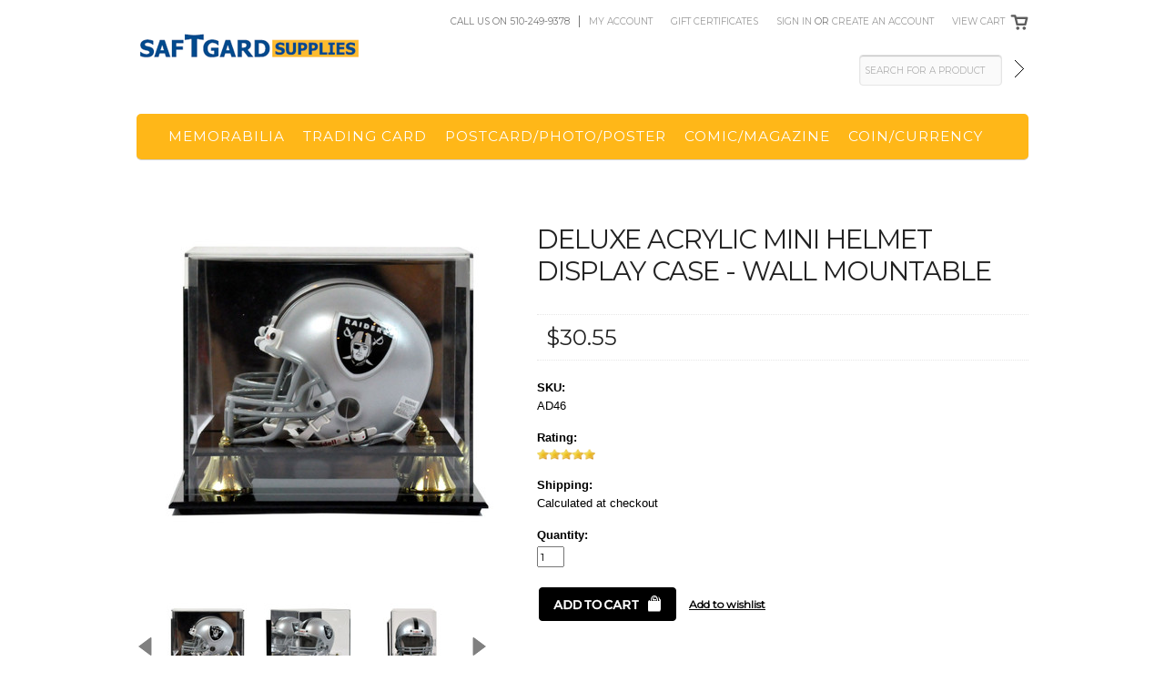

--- FILE ---
content_type: text/html; charset=UTF-8
request_url: https://stgsupplies.com/deluxe-acrylic-mini-helmet-display-case-wall-mountable/
body_size: 9242
content:
<!DOCTYPE html PUBLIC "-//W3C//DTD XHTML 1.0 Transitional//EN" "http://www.w3.org/TR/xhtml1/DTD/xhtml1-transitional.dtd">
<html xml:lang="en" lang="en" xmlns="http://www.w3.org/1999/xhtml" xmlns:og="http://opengraphprotocol.org/schema/">
<head>

	

	<title>Deluxe Acrylic Mini Helmet Display Case - Wall Mountable - Polynex, Inc</title>

	<meta http-equiv="Content-Type" content="text/html; charset=UTF-8" />
	<meta name="description" content="" />
	<meta name="keywords" content="" />
	<meta property="og:type" content="product" />
<meta property="og:title" content="Deluxe Acrylic Mini Helmet Display Case - Wall Mountable" />
<meta property="og:description" content="Supplies to protect your memorabilia, trading cards, comic books, coins and currencies" />
<meta property="og:image" content="https://cdn10.bigcommerce.com/s-zwd6vkg/products/93/images/450/AD46_1v2__62038.1406586933.425.564.jpg?c=2" />
<meta property="og:site_name" content="Polynex, Inc" />
<meta property="og:url" content="https://stgsupplies.com/deluxe-acrylic-mini-helmet-display-case-wall-mountable/" />
<meta property="pinterest:richpins" content="enabled" />
	<link rel='canonical' href='https://stgsupplies.com/deluxe-acrylic-mini-helmet-display-case-wall-mountable/' />
	
	<meta http-equiv="Content-Script-Type" content="text/javascript" />
	<meta http-equiv="Content-Style-Type" content="text/css" />

	<link href="//fonts.googleapis.com/css?family=Monda" rel="stylesheet" type="text/css">
<link href="//fonts.googleapis.com/css?family=Montserrat" rel="stylesheet" type="text/css">
<link href="//fonts.googleapis.com/css?family=Rock+Salt" rel="stylesheet" type="text/css">


	<link rel="shortcut icon" href="https://cdn10.bigcommerce.com/s-zwd6vkg/product_images/default_favicon.ico" />

	<!-- begin: js page tag -->
	<script language="javascript" type="text/javascript">//<![CDATA[
		(function(){
			// this happens before external dependencies (and dom ready) to reduce page flicker
			var node, i;
			for (i = window.document.childNodes.length; i--;) {
				node = window.document.childNodes[i];
				if (node.nodeName == 'HTML') {
					node.className += ' javascript';
				}
			}
		})();
	//]]></script>
	<!-- end: js page tag -->

	<link href="https://cdn9.bigcommerce.com/r-50b4fa8997ce43839fb9457331bc39687cd8345a/themes/__master/Styles/styles.css" type="text/css" rel="stylesheet" /><link href="https://cdn9.bigcommerce.com/r-460d4ade2738019c1c81a82c73aed83630c021e1/themes/HomeiQ/Styles/styles.css" media="all" type="text/css" rel="stylesheet" />
<link href="https://cdn9.bigcommerce.com/r-460d4ade2738019c1c81a82c73aed83630c021e1/themes/HomeiQ/Styles/iselector.css" media="all" type="text/css" rel="stylesheet" />
<link href="https://cdn9.bigcommerce.com/r-50b4fa8997ce43839fb9457331bc39687cd8345a/themes/__master/Styles/flexslider.css" media="all" type="text/css" rel="stylesheet" />
<link href="https://cdn9.bigcommerce.com/r-460d4ade2738019c1c81a82c73aed83630c021e1/themes/HomeiQ/Styles/slide-show.css" media="all" type="text/css" rel="stylesheet" />
<link href="https://cdn9.bigcommerce.com/r-460d4ade2738019c1c81a82c73aed83630c021e1/themes/HomeiQ/Styles/styles-slide-show.css" media="all" type="text/css" rel="stylesheet" />
<link href="https://cdn9.bigcommerce.com/r-50b4fa8997ce43839fb9457331bc39687cd8345a/themes/__master/Styles/social.css" media="all" type="text/css" rel="stylesheet" />
<link href="https://cdn9.bigcommerce.com/r-460d4ade2738019c1c81a82c73aed83630c021e1/themes/HomeiQ/Styles/white.css" media="all" type="text/css" rel="stylesheet" />
<link href="https://cdn9.bigcommerce.com/s-zwd6vkg/templates/__custom/Styles/theme.css?t=1410478540" media="all" type="text/css" rel="stylesheet" />
<link href="https://cdn9.bigcommerce.com/r-098fe5f4938830d40a5d5433badac2d4c1c010f5/javascript/jquery/plugins/imodal/imodal.css" type="text/css" rel="stylesheet" /><link href="https://cdn9.bigcommerce.com/r-098fe5f4938830d40a5d5433badac2d4c1c010f5/javascript/jquery/plugins/jqzoom/css/jquery.jqzoom.css" type="text/css" rel="stylesheet" /><link href="https://cdn9.bigcommerce.com/r-098fe5f4938830d40a5d5433badac2d4c1c010f5/javascript/superfish/css/store.css" type="text/css" rel="stylesheet" /><link type="text/css" rel="stylesheet" href="https://cdn9.bigcommerce.com/r-098fe5f4938830d40a5d5433badac2d4c1c010f5/javascript/jquery/plugins/imodal/imodal.css" />

	<!-- Tell the browsers about our RSS feeds -->
	<link rel="alternate" type="application/rss+xml" title="Latest News (RSS 2.0)" href="https://stgsupplies.com/rss.php?action=newblogs&amp;type=rss" />
<link rel="alternate" type="application/atom+xml" title="Latest News (Atom 0.3)" href="https://stgsupplies.com/rss.php?action=newblogs&amp;type=atom" />
<link rel="alternate" type="application/rss+xml" title="New Products (RSS 2.0)" href="https://stgsupplies.com/rss.php?type=rss" />
<link rel="alternate" type="application/atom+xml" title="New Products (Atom 0.3)" href="https://stgsupplies.com/rss.php?type=atom" />
<link rel="alternate" type="application/rss+xml" title="Popular Products (RSS 2.0)" href="https://stgsupplies.com/rss.php?action=popularproducts&amp;type=rss" />
<link rel="alternate" type="application/atom+xml" title="Popular Products (Atom 0.3)" href="https://stgsupplies.com/rss.php?action=popularproducts&amp;type=atom" />


	<!-- Include visitor tracking code (if any) -->
	

	

	

	<script type="text/javascript" src="//ajax.googleapis.com/ajax/libs/jquery/1.7.2/jquery.min.js"></script>
	<script type="text/javascript" src="https://cdn10.bigcommerce.com/r-098fe5f4938830d40a5d5433badac2d4c1c010f5/javascript/menudrop.js?"></script>
	<script type="text/javascript" src="https://cdn10.bigcommerce.com/r-460d4ade2738019c1c81a82c73aed83630c021e1/themes/HomeiQ/js/common.js?"></script>
	<script type="text/javascript" src="https://cdn10.bigcommerce.com/r-098fe5f4938830d40a5d5433badac2d4c1c010f5/javascript/iselector.js?"></script>
	<script type="text/javascript" src="https://cdn10.bigcommerce.com/r-098fe5f4938830d40a5d5433badac2d4c1c010f5/javascript/jquery/plugins/jquery.flexslider.js"></script>
    <script src="https://cdn10.bigcommerce.com/r-098fe5f4938830d40a5d5433badac2d4c1c010f5/javascript/viewport.js??"></script>

	<!-- Template bespoke js -->
	<script type="text/javascript" src="https://cdn10.bigcommerce.com/r-460d4ade2738019c1c81a82c73aed83630c021e1/themes/HomeiQ/js/jquery.autobox.js"></script>

	<script type="text/javascript" src="https://cdn10.bigcommerce.com/r-460d4ade2738019c1c81a82c73aed83630c021e1/themes/HomeiQ/js/init.js"></script>

	<script type="text/javascript" src="https://cdn10.bigcommerce.com/r-460d4ade2738019c1c81a82c73aed83630c021e1/themes/HomeiQ/js/imagesLoaded.js"></script>

	<script type="text/javascript">
	//<![CDATA[
	config.ShopPath = 'https://stgsupplies.com';
	config.AppPath = ''; // BIG-8939: Deprecated, do not use.
	config.FastCart = 1;
	var ThumbImageWidth = 220;
	var ThumbImageHeight = 290;
	//]]>
	</script>
	
<script type="text/javascript" src="https://cdn9.bigcommerce.com/r-098fe5f4938830d40a5d5433badac2d4c1c010f5/javascript/jquery/plugins/imodal/imodal.js"></script><script type="text/javascript">
(function () {
    var xmlHttp = new XMLHttpRequest();

    xmlHttp.open('POST', 'https://bes.gcp.data.bigcommerce.com/nobot');
    xmlHttp.setRequestHeader('Content-Type', 'application/json');
    xmlHttp.send('{"store_id":"709811","timezone_offset":"0","timestamp":"2026-01-19T18:30:50.83801600Z","visit_id":"f7815556-eca5-4163-be08-87c3adb61b3b","channel_id":1}');
})();
</script>
<script type="text/javascript" src="https://cdn9.bigcommerce.com/r-098fe5f4938830d40a5d5433badac2d4c1c010f5/javascript/jquery/plugins/jquery.form.js"></script>
<script type="text/javascript" src="https://cdn9.bigcommerce.com/r-098fe5f4938830d40a5d5433badac2d4c1c010f5/javascript/jquery/plugins/imodal/imodal.js"></script>
<script type="text/javascript" src="https://checkout-sdk.bigcommerce.com/v1/loader.js" defer></script>
<script type="text/javascript">
var BCData = {};
</script>

	<script type="text/javascript" src="https://cdn9.bigcommerce.com/r-098fe5f4938830d40a5d5433badac2d4c1c010f5/javascript/quicksearch.js"></script>
	

</head>

<body>
	<script type="text/javascript" src="https://cdn10.bigcommerce.com/r-098fe5f4938830d40a5d5433badac2d4c1c010f5/javascript/jquery/plugins/validate/jquery.validate.js?"></script>
	<script type="text/javascript" src="https://cdn10.bigcommerce.com/r-098fe5f4938830d40a5d5433badac2d4c1c010f5/javascript/product.functions.js?"></script>
	<script type="text/javascript" src="https://cdn10.bigcommerce.com/r-098fe5f4938830d40a5d5433badac2d4c1c010f5/javascript/product.js?"></script>
	<div id="Container">
	        <div class="title-bar bar"></div>
        <div id="AjaxLoading"><img src="https://cdn10.bigcommerce.com/r-460d4ade2738019c1c81a82c73aed83630c021e1/themes/HomeiQ/images/ajax-loader.gif" alt="" />&nbsp; Loading... Please wait...</div>
        

        <div id="Outer">
            <div id="Header">
                <div id="Logo">
                    <a href="https://stgsupplies.com/"><img src="/product_images/test_1412034669__21858.png" border="0" id="LogoImage" alt="Polynex, Inc" /></a>

                </div>
                <div id="HeaderUpper">
                    	

		<div id="TopMenu">
			<ul style="display:">
                <li><div class="phoneIcon" >Call Us On 510-249-9378</div></li>
				<li class="home"><a href="https://stgsupplies.com/">Home</a></li>
				<li style="display:none" class="HeaderLiveChat">
					
				</li>
				<li style="display:" class="First"><a href="https://stgsupplies.com/account.php">My Account</a></li>
				<li><a href="https://stgsupplies.com/giftcertificates.php">Gift Certificates</a></li>
				<li style="display:">
					<div>
						<a href='https://stgsupplies.com/login.php' onclick=''>Sign in</a> or <a href='https://stgsupplies.com/login.php?action=create_account' onclick=''>Create an account</a>
					</div>
				</li>
				<li style="display:" class="CartLink"><a href="https://stgsupplies.com/cart.php">View Cart <span></span></a></li>
			</ul>
			<br class="Clear" />
		</div>

                    			<div id="SearchForm">
				<form action="https://stgsupplies.com/search.php" method="get" onsubmit="return check_small_search_form()">
					<label for="search_query">Search</label>
					<input type="text" name="search_query" id="search_query" class="Textbox autobox" value="Search for a product" />
					<input type="image" src="https://cdn10.bigcommerce.com/r-460d4ade2738019c1c81a82c73aed83630c021e1/themes/HomeiQ/images/white/Search.gif" class="Button" />
				</form>
				<p>
					<a href="https://stgsupplies.com/search.php?mode=advanced"><strong>Advanced Search</strong></a> |
					<a href="https://stgsupplies.com/search.php?action=Tips">Search Tips</a>
				</p>
			</div>

			<script type="text/javascript">
				var QuickSearchAlignment = 'right';
				var QuickSearchWidth = '232px';
				lang.EmptySmallSearch = "You forgot to enter some search keywords.";
			</script>

                    <div class="Block Moveable Panel" id="SideCurrencySelector" style="display:none;"></div>
                </div>
                <div id="HeaderLower">
                    				<div class="CategoryList" id="SideCategoryList">
					<h2>Categories</h2>
					<div class="SideCategoryListFlyout">
						<ul class="sf-menu sf-vertical">
<li><a href="https://stgsupplies.com/memorabilia-and-specialty-holders/">Memorabilia</a><ul>
<li><a href="https://stgsupplies.com/football-display-cases/">Football Display Cases</a></li>
<li><a href="https://stgsupplies.com/baseball-display-cases/">Baseball Display Cases</a></li>
<li><a href="https://stgsupplies.com/basketball-display-cases/">Basketball Display Cases</a></li>
<li><a href="https://stgsupplies.com/hockey-display-cases/">Hockey Puck Display Cases</a></li>
<li><a href="https://stgsupplies.com/boxing-glove-display-cases/">Boxing Glove Display Cases</a></li>
<li><a href="https://stgsupplies.com/die-cast-car-display-cases/">Die Cast Car Display Cases</a></li>
<li><a href="https://stgsupplies.com/golf-ball-display-cases/">Golf Ball Display Cases</a></li>
<li><a href="https://stgsupplies.com/soccer-ball-display-cases/">Soccer Ball Display Cases</a></li>
<li><a href="https://stgsupplies.com/softball-display-cases/">Softball Display Cases</a></li>
<li><a href="https://stgsupplies.com/other-display-cases/">Other Display Cases</a></li>

</ul>
</li>
<li><a href="https://stgsupplies.com/sports-card-holders/">Trading Card</a><ul>
<li><a href="https://stgsupplies.com/card-holder-stands/">Card Holder Stands</a></li>
<li><a href="https://stgsupplies.com/screwdown-cardholders/">Card Holders</a></li>
<li><a href="https://stgsupplies.com/sleeves-bags/">Sleeves / Bags</a></li>
<li><a href="https://stgsupplies.com/storage-boxes/">Storage Boxes</a></li>
<li><a href="https://stgsupplies.com/toploaders/">Toploaders</a></li>

</ul>
</li>
<li><a href="https://stgsupplies.com/postcard-photo-poster-sign-holders/"> Postcard/Photo/Poster</a><ul>
<li><a href="https://stgsupplies.com/large-sized-toploaders/">Large Sized Toploaders</a></li>
<li><a href="https://stgsupplies.com/screwdown-holders/">Screwdown Holders</a></li>

</ul>
</li>
<li><a href="https://stgsupplies.com/comics-magazines/">Comic/Magazine</a><ul>
<li><a href="https://stgsupplies.com/bags/">Bags</a></li>
<li><a href="https://stgsupplies.com/toploaders-1/">Toploaders</a></li>

</ul>
</li>
<li><a href="https://stgsupplies.com/coin-currency/">Coin/Currency</a><ul>
<li><a href="https://stgsupplies.com/coin-slabs/">Coin Slabs</a></li>
<li><a href="https://stgsupplies.com/currency-top-loaders/">Currency Toploaders</a></li>

</ul>
</li>

</ul>

						<div class="afterSideCategoryList"></div>
					</div>
				</div>

                    
                </div>
            </div>




	<div id="Wrapper">
		
		<div class="Content Widest" id="LayoutColumn1">
			<link rel="stylesheet" type="text/css" href="https://cdn10.bigcommerce.com/r-098fe5f4938830d40a5d5433badac2d4c1c010f5/javascript/jquery/themes/cupertino/ui.all.css?" />
<link rel="stylesheet" type="text/css" media="screen" href="https://cdn9.bigcommerce.com/r-50b4fa8997ce43839fb9457331bc39687cd8345a/themes/__master/Styles/product.attributes.css?" />
<script type="text/javascript" src="https://cdn9.bigcommerce.com/r-098fe5f4938830d40a5d5433badac2d4c1c010f5/javascript/jquery/plugins/jqueryui/1.8.18/jquery-ui.min.js"></script>
<script type="text/javascript" src="https://cdn10.bigcommerce.com/r-098fe5f4938830d40a5d5433badac2d4c1c010f5/javascript/jquery/plugins/jquery.form.js?"></script>
<script type="text/javascript" src="https://cdn10.bigcommerce.com/r-098fe5f4938830d40a5d5433badac2d4c1c010f5/javascript/product.attributes.js?"></script>
<script type="text/javascript" src="https://cdn10.bigcommerce.com/r-098fe5f4938830d40a5d5433badac2d4c1c010f5/javascript/jquery/plugins/jCarousel/jCarousel.js?"></script>
<script type="text/javascript" src="https://cdn10.bigcommerce.com/r-098fe5f4938830d40a5d5433badac2d4c1c010f5/javascript/jquery/plugins/jqzoom/jquery.jqzoom-core.js?"></script>
<script type="text/javascript">//<![CDATA[
	var ZoomImageURLs = new Array();
	
                        ZoomImageURLs[0] = "https:\/\/cdn10.bigcommerce.com\/s-zwd6vkg\/products\/93\/images\/450\/AD46_1v2__62038.1406586933.1280.1280.jpg?c=2";
                    
                        ZoomImageURLs[1] = "https:\/\/cdn10.bigcommerce.com\/s-zwd6vkg\/products\/93\/images\/451\/AD46_2v2__69742.1406586934.1280.1280.jpg?c=2";
                    
                        ZoomImageURLs[2] = "https:\/\/cdn10.bigcommerce.com\/s-zwd6vkg\/products\/93\/images\/449\/AD46_3v2__32229.1406586932.1280.1280.jpg?c=2";
                    
                        ZoomImageURLs[3] = "https:\/\/cdn10.bigcommerce.com\/s-zwd6vkg\/products\/93\/images\/448\/AD46_4v2__64134.1406586929.1280.1280.jpg?c=2";
                    
//]]></script>


<script type="text/javascript">//<![CDATA[
var ThumbURLs = new Array();
var ProductImageDescriptions = new Array();
var CurrentProdThumbImage = 0;
var ShowVariationThumb =false;
var ProductThumbWidth = 425;
var ProductThumbHeight =  564;
var ProductMaxZoomWidth = 1280;
var ProductMaxZoomHeight =  1280;
var ProductTinyWidth = 107;
var ProductTinyHeight =  123;


                        ThumbURLs[0] = "https:\/\/cdn10.bigcommerce.com\/s-zwd6vkg\/products\/93\/images\/450\/AD46_1v2__62038.1406586933.425.564.jpg?c=2";
                        ProductImageDescriptions[0] = "Image 1";
                    
                        ThumbURLs[1] = "https:\/\/cdn10.bigcommerce.com\/s-zwd6vkg\/products\/93\/images\/451\/AD46_2v2__69742.1406586934.425.564.jpg?c=2";
                        ProductImageDescriptions[1] = "Image 2";
                    
                        ThumbURLs[2] = "https:\/\/cdn10.bigcommerce.com\/s-zwd6vkg\/products\/93\/images\/449\/AD46_3v2__32229.1406586932.425.564.jpg?c=2";
                        ProductImageDescriptions[2] = "Image 3";
                    
                        ThumbURLs[3] = "https:\/\/cdn10.bigcommerce.com\/s-zwd6vkg\/products\/93\/images\/448\/AD46_4v2__64134.1406586929.425.564.jpg?c=2";
                        ProductImageDescriptions[3] = "Image 4";
                    

var ShowImageZoomer = 1;

var productId = 93;
//]]></script>

<div class="Block Moveable Panel PrimaryProductDetails" id="ProductDetails">
    <div class="BlockContent">
        

        <div class="ProductAside">
            <div class="ProductThumbWrap">
                <div class="ProductThumb" style="">
                    <script type="text/javascript"
 src="https://cdn10.bigcommerce.com/r-098fe5f4938830d40a5d5433badac2d4c1c010f5/javascript/jquery/plugins/fancybox/fancybox.js?"></script>

<link rel="stylesheet" type="text/css"
 href="https://cdn10.bigcommerce.com/r-098fe5f4938830d40a5d5433badac2d4c1c010f5/javascript/jquery/plugins/fancybox/fancybox.css"
 media="screen" />

<div id="LightBoxImages" style="display: none;"><!--  -->
<a class="iframe"
 href="https://stgsupplies.com/productimage.php?product_id=93"></a>
</div>

<script type="text/javascript">
	//<![CDATA[
	var originalImages = '';
	function showProductImageLightBox(TargetedImage) {
		var currentImage=0;
		if(TargetedImage) {
			currentImage = TargetedImage;
		} else if(CurrentProdThumbImage!='undefined'){
			currentImage = CurrentProdThumbImage;
		}
		if(ShowVariationThumb) {
			var url = "https://stgsupplies.com/productimage.php?product_id=93&image_rule_id=" + encodeURIComponent(ShowVariationThumb);
		} else {
			var url = "https://stgsupplies.com/productimage.php?product_id=93&current_image="+currentImage;
		}
		$('#LightBoxImages a').attr("href", url);

		initProductLightBox();

		$('#LightBoxImages a').trigger('click');
	}

	function initProductLightBox() {

		var w = $(window).width();
		var h = $(window).height();

		// tiny image box width plus 3 px margin, times the number of tiny images, plus the arrows width
		var carouselWidth = (111 + 3) * Math.min(10, 5) + 70;

		//the width of the prev and next link
		var navLinkWidth = 250;

		var requiredNavWidth = Math.max(carouselWidth, navLinkWidth);

		// calculate the width of the widest image after resized to fit the screen.
		// 200 is the space betewn the window frame and the light box frame.
		var wr = Math.min(w-200, 1280) / 1280;
		var hr = Math.min(h-200, 1280) / 1280;

		var r = Math.min(wr, hr);

		var imgResizedWidth = Math.round(r * 1280);
		var imgResizedHeight = Math.round(r * 1280);

		//calculate the width required for lightbox window
		var horizontalPadding = 100;
		var width = Math.min(w-100, Math.max(requiredNavWidth, imgResizedWidth+ horizontalPadding));
		var height = h-100;

		$('#LightBoxImages a').fancybox({
			'frameWidth'	: width,
			'frameHeight'	: height,
			callbackOnStart : function(){
   $('.zoomPad').css('z-index',0);
           },
           callbackOnClose : function(){
               $('.zoomPad').css('z-index',90);
           }
		});
	}

	$(document).ready(function() { originalImages = $('#LightBoxImages').html(); });
	//]]>
</script>

                    <div class="ProductThumbImage" style="width:425px;">
	<a rel="prodImage" style="margin:auto;" href="https://cdn10.bigcommerce.com/s-zwd6vkg/products/93/images/450/AD46_1v2__62038.1406586933.1280.1280.jpg?c=2" onclick="showProductImageLightBox(); return false; return false;">
		<img src="https://cdn10.bigcommerce.com/s-zwd6vkg/products/93/images/450/AD46_1v2__62038.1406586933.425.564.jpg?c=2" alt="Image 1" title="Image 1" />
	</a>
</div>

                </div>
            </div>


            <div class="ImageCarouselBox" style="margin:0 auto; ">
                <a id="ImageScrollPrev" class="prev" href="#"><img src="https://cdn10.bigcommerce.com/r-460d4ade2738019c1c81a82c73aed83630c021e1/themes/HomeiQ/images/LeftArrow.png" alt="" width="20" height="20" /></a>

                <div class="ProductTinyImageList">
                    <ul>
                        <li style = "height:127px; width:111px;"  onmouseover="showProductThumbImage(0, this)" onclick="showProductImageLightBox(0); return false; return false;" id="TinyImageBox_0">
	<div class="TinyOuterDiv" style = "height:123px; width:107px;">
		<div style = "height:123px; width:107px;">
			<a href="javascript:void(0);" rel='{"gallery": "prodImage", "smallimage": "https://cdn10.bigcommerce.com/s-zwd6vkg/products/93/images/450/AD46_1v2__62038.1406586933.425.564.jpg?c=2", "largeimage": "https://cdn10.bigcommerce.com/s-zwd6vkg/products/93/images/450/AD46_1v2__62038.1406586933.1280.1280.jpg?c=2"}'><img id="TinyImage_0" style="padding-top:8px;" width="107" height="107" src="https://cdn10.bigcommerce.com/s-zwd6vkg/products/93/images/450/AD46_1v2__62038.1406586933.107.123.jpg?c=2" alt="Image 1" title="Image 1" /></a>
		</div>
	</div>
</li>
<li style = "height:127px; width:111px;"  onmouseover="showProductThumbImage(1, this)" onclick="showProductImageLightBox(1); return false; return false;" id="TinyImageBox_1">
	<div class="TinyOuterDiv" style = "height:123px; width:107px;">
		<div style = "height:123px; width:107px;">
			<a href="javascript:void(0);" rel='{"gallery": "prodImage", "smallimage": "https://cdn10.bigcommerce.com/s-zwd6vkg/products/93/images/451/AD46_2v2__69742.1406586934.425.564.jpg?c=2", "largeimage": "https://cdn10.bigcommerce.com/s-zwd6vkg/products/93/images/451/AD46_2v2__69742.1406586934.1280.1280.jpg?c=2"}'><img id="TinyImage_1" style="padding-top:8px;" width="107" height="107" src="https://cdn10.bigcommerce.com/s-zwd6vkg/products/93/images/451/AD46_2v2__69742.1406586934.107.123.jpg?c=2" alt="Image 2" title="Image 2" /></a>
		</div>
	</div>
</li>
<li style = "height:127px; width:111px;"  onmouseover="showProductThumbImage(2, this)" onclick="showProductImageLightBox(2); return false; return false;" id="TinyImageBox_2">
	<div class="TinyOuterDiv" style = "height:123px; width:107px;">
		<div style = "height:123px; width:107px;">
			<a href="javascript:void(0);" rel='{"gallery": "prodImage", "smallimage": "https://cdn10.bigcommerce.com/s-zwd6vkg/products/93/images/449/AD46_3v2__32229.1406586932.425.564.jpg?c=2", "largeimage": "https://cdn10.bigcommerce.com/s-zwd6vkg/products/93/images/449/AD46_3v2__32229.1406586932.1280.1280.jpg?c=2"}'><img id="TinyImage_2" style="padding-top:8px;" width="107" height="107" src="https://cdn10.bigcommerce.com/s-zwd6vkg/products/93/images/449/AD46_3v2__32229.1406586932.107.123.jpg?c=2" alt="Image 3" title="Image 3" /></a>
		</div>
	</div>
</li>
<li style = "height:127px; width:111px;"  onmouseover="showProductThumbImage(3, this)" onclick="showProductImageLightBox(3); return false; return false;" id="TinyImageBox_3">
	<div class="TinyOuterDiv" style = "height:123px; width:107px;">
		<div style = "height:123px; width:107px;">
			<a href="javascript:void(0);" rel='{"gallery": "prodImage", "smallimage": "https://cdn10.bigcommerce.com/s-zwd6vkg/products/93/images/448/AD46_4v2__64134.1406586929.425.564.jpg?c=2", "largeimage": "https://cdn10.bigcommerce.com/s-zwd6vkg/products/93/images/448/AD46_4v2__64134.1406586929.1280.1280.jpg?c=2"}'><img id="TinyImage_3" style="padding-top:8px;" width="107" height="107" src="https://cdn10.bigcommerce.com/s-zwd6vkg/products/93/images/448/AD46_4v2__64134.1406586929.107.123.jpg?c=2" alt="Image 4" title="Image 4" /></a>
		</div>
	</div>
</li>

                    </ul>
                </div>

                <a id="ImageScrollNext" class="next" href="#"><img src="https://cdn10.bigcommerce.com/r-460d4ade2738019c1c81a82c73aed83630c021e1/themes/HomeiQ/images/RightArrow.png" alt="" width="20" height="20" /></a>
            </div>
            <div style="display:none;" class="SeeMorePicturesLink">
                <a href="#" onclick="showProductImageLightBox(); return false; return false;" class="ViewLarger">See 3 more pictures</a>
            </div>
            
            <div class="Clear AddThisButtonBox">
	<!-- AddThis Button BEGIN -->
	<div class="addthis_toolbox addthis_default_style " >
		<a class="addthis_button_email"></a><a class="addthis_button_print"></a>
	</div>
	<script type="text/javascript" async="async" src="//s7.addthis.com/js/300/addthis_widget.js#pubid=ra-4e94ed470ee51e32"></script>
	<!-- AddThis Button END -->
</div>

        </div>
        
        <!-- Product Details Content -->
        <div class="ProductMain">
            
            
                <h1>Deluxe Acrylic Mini Helmet Display Case - Wall Mountable</h1>
            
            
            
            <div class="ProductDetailsGrid">

                <div class="ProductPriceWrap">
                    <div class="DetailRow RetailPrice" style="display: none">
                        <span class="Label">RRP:</span>
                        
                    </div>

                    <div class="DetailRow PriceRow" style="">
                        <div class="Value">
                            <em class="ProductPrice VariationProductPrice">$30.55</em>
                             
                        </div>
                    </div>


                </div>

                <div class="DetailRow ProductSKU" style="display: ">
                    <div class="Label">SKU:</div>
                    <div class="Value">
                        <span class="VariationProductSKU">
                            AD46
                        </span>
                    </div>
                </div>

                <div class="DetailRow" style="display: none">
                    <div class="Label">Vendor:</div>
                    <div class="Value">
                        
                    </div>
                </div>

                <div class="DetailRow" style="display: none">
                    <div class="Label">Brand:</div>
                    <div class="Value">
                        <a href=""></a>
                    </div>
                </div>

                <div class="DetailRow" style="display: none">
                    <div class="Label">Condition:</div>
                    <div class="Value">
                        
                    </div>
                </div>

                <div class="DetailRow" style="display: none">
                    <div class="Label">Weight:</div>
                    <div class="Value">
                        <span class="VariationProductWeight">
                            
                        </span>
                    </div>
                </div>

                <div class="DetailRow" style="display: ">
                    <div class="Label">Rating:</div>
                    <div class="Value">
                        <img width="64" height="12" src="https://cdn10.bigcommerce.com/r-460d4ade2738019c1c81a82c73aed83630c021e1/themes/HomeiQ/images/IcoRating5.gif" alt="" />
                    </div>
                </div>

                <div class="DetailRow" style="display: none">
                    <div class="Label">Availability:</div>
                    <div class="Value">
                        
                    </div>
                </div>

                <div class="DetailRow" style="display: ">
                    <div class="Label">Shipping:</div>
                    <div class="Value">
                        Calculated at checkout
                    </div>
                </div>

                <div class="DetailRow" style="display:none;">
                    <div class="Label">Minimum Purchase:</div>
                    <div class="Value">
                         unit(s)
                    </div>
                </div>

                <div class="DetailRow" style="display:none;">
                    <div class="Label">Maximum Purchase:</div>
                    <div class="Value">
                         unit(s)
                    </div>
                </div>

                <div class="DetailRow InventoryLevel" style="display: none;">
                    <div class="Label">:</div>
                    <div class="Value">
                        <span class="VariationProductInventory">
                            
                        </span>
                    </div>
                </div>

                <div class="DetailRow" style="display: none">
                    <div class="Label">Gift Wrapping:</div>
                    <div class="Value">
                        
                    </div>
                </div>
            </div>
            
            
            <div class="productAddToCartRight">
<form method="post" action="https://stgsupplies.com/cart.php" onsubmit="return check_add_to_cart(this, false) "  enctype="multipart/form-data" id="productDetailsAddToCartForm">
    <input type="hidden" name="action" value="add" />
    <input type="hidden" name="product_id" value="93" />
    <input type="hidden" name="variation_id" class="CartVariationId" value="" />
    <input type="hidden" name="currency_id" value="" />
    <div class="ProductDetailsGrid ProductAddToCart">
        
        <div class="ProductOptionList">
            
        </div>
        <div class="productAttributeList" style="display:none;"></div>
        
        <div class="DetailRow" style="display: ">
            <div class="Label QuantityInput" style="display: ">Quantity:</div>
            <div class="Value AddCartButton">
                <span class="FloatLeft" style="display: ;">
                    <span style="padding: 0; margin: 0;"><input type="text" size="2" name="qty[]" id="text_qty_" class="qtyInput quantityInput" value="1"/></span>

                </span>
                <div class="BulkDiscount">
                    
                        <input type="image" src="https://cdn10.bigcommerce.com/r-460d4ade2738019c1c81a82c73aed83630c021e1/themes/HomeiQ/images/white/AddCartButton.gif" alt="" />
                    
                    
                    <div class="BulkDiscountLink" style="display: none;">
                        <font size="3"; style="text-transform: uppercase;"><a href="#" onclick="$.iModal({data: $('#ProductDetailsBulkDiscountThickBox').html(), width: 600}); return false;">
                            Buy in bulk and save
                            </a></font>
                    </div>
                </div>
            </div>
        </div>
    </div>
</form>

<!-- Add to Wishlist -->

<div class="Block Moveable Panel AddToWishlistLink" id="SideProductAddToWishList" style="display:">
    <div class="BlockContent">
        <form name="frmWishList" id="frmWishList" action="https://stgsupplies.com/wishlist.php" method="get">
            <input type="hidden" name="action" value="add" />
            <input type="hidden" name="product_id" value="93" />
            <input type="hidden" name="variation_id" value="" class="WishListVariationId"/>
            <input type="submit" class="wishlist-button" value="Add to wishlist" alt="Add to Wish List" />
        </form>
    </div>
</div>

<!-- //Custom Add to Wishlist -->

<div class="OutOfStockMessage">
    
</div>



<script language="javascript" type="text/javascript">//<![CDATA[
lang.OptionMessage = "";
lang.VariationSoldOutMessage = "The selected product combination is currently unavailable.";
lang.InvalidQuantity = "Please enter a valid product quantity.";
lang.EnterRequiredField = "Please enter the required field(s).";
lang.InvalidFileTypeJS = "The file type of the file you are trying to upload is not allowed for this field.";
var ShowAddToCartQtyBox = "1";
productMinQty=0;productMaxQty=Number.POSITIVE_INFINITY;
//]]></script>

</div>

            
            
            <br class="Clear" />
            
            <div class="Block Moveable Panel" id="ProductTabs" style="display:none;"></div>
            
            <div id="prodAccordion">
                <div class="Block Panel ProductDescription current" id="ProductDescription">
	<h2>Product Description</h2>
	<div class="ProductDescriptionContainer prodAccordionContent">
		
		<ul>
<li><span style="font-family: Arial; font-size: small;">Hand-made acrylic mini helmet display</span></li>
<li><span style="font-family: Arial; font-size: small;">Made with high clarity acrylic with UV protection</span></li>
<li><span style="font-family: Arial; font-size: small;">Clear acrylic cover with mirror back</span></li>
<li><span style="font-family: Arial; font-size: small;">Double layered black acrylic base with gold risers</span></li>
<li><span style="font-family: Arial; font-size: small;">Reinforced back with hidden pre-drilled holes for wall mount</span></li>
<li><span style="font-family: Arial; font-size: small;">Rubber feet on the base</span></li>
<li><span style="font-family: Arial; font-size: small;">One inch name plate area (name plate is not included)</span></li>
<li><span style="font-family: Arial; font-size: small;">Each holds 1 Riddell mini football helmet, mini goalie mask or mini racing helmet</span></li>
<li><span style="font-family: Arial; font-size: small;">Exterior dimensions:&nbsp;9 5/16" x 7 1/8" x 7 5/8"</span></li>
<li><span style="font-family: Arial; font-size: small;">Interior dimensions: 8 1/4" x 5 1/16" x 5 13/16"</span></li>
<li><span style="font-family: Arial; font-size: small;">1 per case</span></li>
<li><span style="font-family: Arial; font-size: small;">Helmet&nbsp;<span>in photo not included with product</span></span></li>
<li><span style="font-family: Arial; font-size: small;"><span>UPC:&nbsp;838307005219</span></span></li>
</ul>
		
	</div>
	<!--<hr style="" class="ProductSectionSeparator" />-->
</div>
                <div class="Block Moveable Panel" id="ProductVideos" style="display:none;"></div>
                <div class="Block Moveable Panel" id="ProductWarranty" style="display:none;"></div>
                <div class="Block Moveable Panel" id="ProductOtherDetails" style="display:none;"></div>
                <div class="Block Moveable Panel" id="SimilarProductsByTag" style="display:none;"></div>
                <div class="Block Panel" id="ProductByCategory">
	<h2>Find Similar Products by Category</h2>
	<div class="FindByCategory prodAccordionContent">
		<ul>
	<li><a href="https://stgsupplies.com/memorabilia-and-specialty-holders/">Memorabilia</a></li>
</ul>
<ul>
	<li><a href="https://stgsupplies.com/memorabilia-and-specialty-holders/">Memorabilia</a></li><li><a href="https://stgsupplies.com/football-display-cases/">Football Display Cases</a></li>
</ul>

		<br class="Clear" />
	</div>
	<!--<hr  style="" class="Clear ProductSectionSeparator" />-->
</div>
                
                <div class="Block Panel" id="ProductReviews">
	<h2>Product Reviews</h2>
	<div class="prodAccordionContent">
		<div class="BlockContent">
	
	<a id="write_review"></a>
	<script type="text/javascript">
		lang.ReviewNoRating = "Please select a rating.";
		lang.ReviewNoTitle = "Please enter a title for your review.";
		lang.ReviewNoText = "Please enter some text for your review.";
		lang.ReviewNoCaptcha = "Please enter the code shown.";
        lang.ReviewNoEmail = "Please enter your email address.";
		var RecaptchaOptions = {
			theme : 'clean'
		};
	</script>
	<form action="https://stgsupplies.com/postreview.php" style="display: none;" method="post" class="ProductReviewForm"
		  id="rating_box" onsubmit="return check_product_review_form();">
		<input type="hidden" name="action" value="post_review"/>
		<input type="hidden" name="product_id" value="93"/>
		<input type="hidden" name="throttleToken" value=""/>
		<h4>Write Your Own Review</h4>

		<div class="FormContainer VerticalFormContainer">
			<dl class="ProductReviewFormContainer">
				<dt>How do you rate this product?</dt>
				<dd>
					<select name="revrating" class="Field400" id="revrating">
						<option value="">&nbsp;</option>
						<option value="5"
						>5 stars (best)</option>
						<option value="4"
						>4 stars</option>
						<option value="3"
						>3 stars (average)</option>
						<option value="2"
						>2 stars</option>
						<option value="1"
						>1 star (worst)</option>
					</select>
				</dd>

				<dt>Write a headline for your review here:</dt>
				<dd><input name="revtitle" id="revtitle" type="text" class="Textbox Field400"
						   value=""/></dd>

				<dt>Write your review here:</dt>
				<dd><textarea name="revtext" id="revtext" class="Field400" rows="8"
							  cols="50"></textarea></dd>

                <dt style="display: ">Your email:</dt>
                <dd style="display: "><input type="text" name="email" id="email" class="Textbox Field400" value=""></input><p class="ReviewEmailHint">We promise to never spam you, and just use your email address to identify you as a valid customer.</p></dd>

				<dt>Enter your name: (optional)</dt>
				<dd><input name="revfromname" id="revfromname" type="text" class="Textbox Field400"
						   value=""/></dd>

				<dt style="display: none">Enter the code below:</dt>
				<dd style="display: none">
					<script type="text/javascript"
							src="https://www.google.com/recaptcha/api/challenge?k=">
					</script>
					<noscript>
						<iframe src="https://www.google.com/recaptcha/api/noscript?k="
								height="300" width="500" frameborder="0"></iframe>
						<br>
						<textarea name="recaptcha_challenge_field" rows="3" cols="40">
						</textarea>
						<input type="hidden" name="recaptcha_response_field"
							   value="manual_challenge">
					</noscript>
				</dd>
			</dl>
			<p class="Submit">
				<input type="submit" value="Save My Review"/>
			</p>
		</div>
	</form>

	<p style="display: none">
		
	</p>
	
	<p><a href="#" onclick="show_product_review_form(); return false;"><img src="https://cdn10.bigcommerce.com/r-460d4ade2738019c1c81a82c73aed83630c021e1/themes/HomeiQ/images/white/WriteReviewButton.gif" alt="Write your own product review"/></a></p>

	

			<ol class="ProductReviewList">
				<li class="" itemprop="review" itemscope itemtype="http://schema.org/Review">
		<h4 class="ReviewTitle">
			<span itemprop="name">Make your mini helmet shine</span>
            <span itemprop="reviewRating" itemscope itemtype="http://schema.org/Rating">
                <meta itemprop="ratingValue" content="5">
                <img width="64" height="12" src="https://cdn10.bigcommerce.com/r-460d4ade2738019c1c81a82c73aed83630c021e1/themes/HomeiQ/images/IcoRating5.gif" alt="5 Star Review" />
            </span>
		</h4>
		<p class="Meta">
			Posted by <span itemprop="author">Jon</span> on 27th Oct 2020
		</p>
		<p itemprop="reviewBody">Very happy with this product, looks fantastic.  Packaged really well!</p>
		<hr />
	</li>

		</ol>


	

	<script type="text/javascript">
		//<![CDATA[
		var HideReviewCaptcha = "none";

		// Should we automatically open the review form?
		if ("" == "1") {
			show_product_review_form();
		}

		if ("" == "1") {
			jump_to_product_reviews();
		}
		//]]>
	</script>
</div>

	</div>
</div>
            </div>
            
        </div>

        

        <br class="Clear" />
    </div>
</div>
<div class="Block Moveable Panel" id="SimilarProductsByCustomerViews" style="display:none;"></div>


		</div>
		<br class="Clear" />
	</div>
	        <br class="Clear" />
        </div>
    </div>

    <div id="ContainerFooter">
        <div class="Center">
            <div id="FooterUpper">
                <div class="Column"><div class="Block Moveable Panel" id="SideShopByBrand" style="display:none;"></div></div>
                <div class="Column">				<div class="Block CategoryList Panel">
					<h2>Categories</h2>
					<div class="BlockContent">
						<ul>
							<ul class="sf-menu sf-vertical">
<li><a href="https://stgsupplies.com/memorabilia-and-specialty-holders/">Memorabilia</a><ul>
<li><a href="https://stgsupplies.com/football-display-cases/">Football Display Cases</a></li>
<li><a href="https://stgsupplies.com/baseball-display-cases/">Baseball Display Cases</a></li>
<li><a href="https://stgsupplies.com/basketball-display-cases/">Basketball Display Cases</a></li>
<li><a href="https://stgsupplies.com/hockey-display-cases/">Hockey Puck Display Cases</a></li>
<li><a href="https://stgsupplies.com/boxing-glove-display-cases/">Boxing Glove Display Cases</a></li>
<li><a href="https://stgsupplies.com/die-cast-car-display-cases/">Die Cast Car Display Cases</a></li>
<li><a href="https://stgsupplies.com/golf-ball-display-cases/">Golf Ball Display Cases</a></li>
<li><a href="https://stgsupplies.com/soccer-ball-display-cases/">Soccer Ball Display Cases</a></li>
<li><a href="https://stgsupplies.com/softball-display-cases/">Softball Display Cases</a></li>
<li><a href="https://stgsupplies.com/other-display-cases/">Other Display Cases</a></li>

</ul>
</li>
<li><a href="https://stgsupplies.com/sports-card-holders/">Trading Card</a><ul>
<li><a href="https://stgsupplies.com/card-holder-stands/">Card Holder Stands</a></li>
<li><a href="https://stgsupplies.com/screwdown-cardholders/">Card Holders</a></li>
<li><a href="https://stgsupplies.com/sleeves-bags/">Sleeves / Bags</a></li>
<li><a href="https://stgsupplies.com/storage-boxes/">Storage Boxes</a></li>
<li><a href="https://stgsupplies.com/toploaders/">Toploaders</a></li>

</ul>
</li>
<li><a href="https://stgsupplies.com/postcard-photo-poster-sign-holders/"> Postcard/Photo/Poster</a><ul>
<li><a href="https://stgsupplies.com/large-sized-toploaders/">Large Sized Toploaders</a></li>
<li><a href="https://stgsupplies.com/screwdown-holders/">Screwdown Holders</a></li>

</ul>
</li>
<li><a href="https://stgsupplies.com/comics-magazines/">Comic/Magazine</a><ul>
<li><a href="https://stgsupplies.com/bags/">Bags</a></li>
<li><a href="https://stgsupplies.com/toploaders-1/">Toploaders</a></li>

</ul>
</li>
<li><a href="https://stgsupplies.com/coin-currency/">Coin/Currency</a><ul>
<li><a href="https://stgsupplies.com/coin-slabs/">Coin Slabs</a></li>
<li><a href="https://stgsupplies.com/currency-top-loaders/">Currency Toploaders</a></li>

</ul>
</li>

</ul>

						</ul>
					</div>
				</div></div>
                <div class="Column"><div class="Block Moveable Panel" id="HomeRecentBlogs" style="display:none;"></div></div>
                <div class="Column NewsletterColumn">
                    					

				<div class="Block NewsletterSubscription Moveable Panel" id="SideNewsletterBox">
					
					<h2>Newsletter</h2>
					

					<div class="BlockContent">
						<form action="https://stgsupplies.com/subscribe.php" method="post" id="subscribe_form" name="subscribe_form">
							<input type="hidden" name="action" value="subscribe" />
							<label for="nl_first_name">Your Name:</label>
							<input type="text" class="Textbox" id="nl_first_name" name="nl_first_name" />
							<label for="nl_email">Your Email:</label>
							<input type="text" class="Textbox" id="nl_email" name="nl_email" /><br />
							
							<input type="submit" value="Submit" class="btn" />
							
						</form>
					</div>
				</div>
				<script type="text/javascript">
// <!--
	$('#subscribe_form').submit(function() {
		if($('#nl_first_name').val() == '') {
			alert('You forgot to type in your first name.');
			$('#nl_first_name').focus();
			return false;
		}

		if($('#nl_email').val() == '') {
			alert('You forgot to type in your email address.');
			$('#nl_email').focus();
			return false;
		}

		if($('#nl_email').val().indexOf('@') == -1 || $('#nl_email').val().indexOf('.') == -1) {
			alert('Please enter a valid email address, such as john@example.com.');
			$('#nl_email').focus();
			$('#nl_email').select();
			return false;
		}

		// Set the action of the form to stop spammers
		$('#subscribe_form').append("<input type=\"hidden\" name=\"check\" value=\"1\" \/>");
		return true;

	});
// -->
</script>


                    <div class="Block Moveable Panel" id="SocialLinks" style="display:none;"></div>
                </div>
            </div>
            <div id="Footer">
                <div class="CategoryList" id="SideCategoryList">
	<div class="Block Panel SideCategoryListFlyout" id="Menu">
        <ul>
			<li class="First "><a href="https://stgsupplies.com/"><span>Home</span></a></li>
			<li class=" ">
	<a href="https://stgsupplies.com/about-us/"><span>About Us</span></a>
	<ul>
		
	</ul>
</li>

<li class=" ">
	<a href="https://stgsupplies.com/contact-us/"><span>Contact Us</span></a>
	<ul>
		
	</ul>
</li>

<li class=" ">
	<a href="https://stgsupplies.com/store-policy/"><span>Store Policy</span></a>
	<ul>
		
	</ul>
</li>

<li class=" ">
	<a href="https://stgsupplies.com/blog/"><span>Blog</span></a>
	<ul>
		
	</ul>
</li>


		</ul>
	</div>
</div>


                <p>
                All prices are in <span title='US Dollar'>USD</span>.
                Copyright 2026. Saf-T-Gard, SAFTGARD SUPPLIES and STG Supplies are Trademarks of Polynex, Inc. 
                <a href="https://stgsupplies.com/sitemap/"><span>Sitemap</span></a> |
                
                <a rel="nofollow" href="http://www.bigcommerce.com">Shopping Cart Software</a> by BigCommerce
                </p>
            </div>
        </div>
        <br class="Clear" />
    </div>

    
    
    
    

    
    
    

    <script type="text/javascript" src="https://cdn9.bigcommerce.com/r-098fe5f4938830d40a5d5433badac2d4c1c010f5/javascript/superfish/js/jquery.bgiframe.min.js"></script>
<script type="text/javascript" src="https://cdn9.bigcommerce.com/r-098fe5f4938830d40a5d5433badac2d4c1c010f5/javascript/superfish/js/superfish.js"></script>
<script type="text/javascript">
    $(function(){
        if (typeof $.fn.superfish == "function") {
            $("ul.sf-menu").superfish({
                delay: 800,
                dropShadows: false,
                speed: "fast"
            })
            .find("ul")
            .bgIframe();
        }
    })
</script>
<script type="text/javascript" src="https://cdn9.bigcommerce.com/r-098fe5f4938830d40a5d5433badac2d4c1c010f5/javascript/visitor.js"></script>

    <script type="text/javascript">
$(document).ready(function() {
	// attach fast cart event to all 'add to cart' link
	$(".ProductActionAdd a[href*='cart.php?action=add']").click(function(event) {
		fastCartAction($(this).attr('href'));
		return false;
	});
});
</script>


    

<script>
$(".header .pages-menu li:contains('About Us')").hide();
</script>

<script>
$(".header .pages-menu li:contains('Store Policy')").hide();
</script>
</div>
<script type="text/javascript" src="https://cdn9.bigcommerce.com/shared/js/csrf-protection-header-5eeddd5de78d98d146ef4fd71b2aedce4161903e.js"></script></body>
</html>


--- FILE ---
content_type: text/css
request_url: https://cdn9.bigcommerce.com/r-460d4ade2738019c1c81a82c73aed83630c021e1/themes/HomeiQ/Styles/styles.css
body_size: 14792
content:
/* Global Reset */
* {
	margin: 0;
	padding: 0;
	outline: none;
}


/* General */
body {
	height: 100%;
}

.Textbox,
select,
textarea {
	padding: 7px 5px !important;
	line-height: normal !important;
}
input {
	padding: 2px;
}
p {
	line-height: 1.3;
	margin-bottom: 15px;
}
a {
	font-weight: normal;
	text-decoration: underline;
}

.bar {
	position: absolute;
	width: 100%;
	left: 0;
	top: 0;
	z-index: -99;
}


img,
img a {
	border: 0;
}
ul,
ol {
	margin: 0 0 10px 30px;
}
li {
	margin: 0;
	margin-bottom: 2px;
	padding: 0;
}
blockquote {
	margin-left: 28px;
}
select option {
	padding: 0 10px;
}
hr {
	margin: 10px 0;
	padding: 0;
	height: 1px;
	border:0;
}

/* Helpers */
.hide-visually {
	overflow: hidden;
	position: absolute !important;
	width: 1px;
	height: 1px;
	margin: -1px;
	padding: 0;
	border: 0;
	clip: rect(0 0 0 0);
}

/* Clearfix */
.cf:before,
.cf:after,
.fastCartTop:before,
.fastCartTop:after,
.LoginForm:before,
.LoginForm:after,
#VideoList:before,
#VideoList:after,
.Content .ProductList .ProductDetails:before,
.Content .ProductList .ProductDetails:after,
.CartCode:before,
.CartCode:after,
#CartContent:before,
#CartContent:after,
.ProceedToCheckout:before,
.ProceedToCheckout:after,
.Message:before,
.Message:after,
#WishLists .header:before,
#WishLists .header:after,
#ChooseShippingAddress .header:before,
#ChooseShippingAddress .header:after
 {
    content: " ";
    display: table;
}
.cf:after,
.fastCartTop:after,
.LoginForm:after,
#VideoList:after,
.Content .ProductList .ProductDetails:after,
.CartCode:after,
#CartContent:after,
.ProceedToCheckout:after,
.Message:after,
#WishLists .header:after,
#ChooseShippingAddress .header:after {
    clear: both;
}
.cf,
.fastCartTop,
.LoginForm
#VideoList,
.Content .ProductList .ProductDetails,
.CartCode,
#CartContent,
.ProceedToCheckout,
.Message,
#WishLists .header,
#ChooseShippingAddress .header {
    *zoom: 1;
}

/* Forms */
.HorizontalFormContainer dl,
.VerticalFormContainer dl {
	margin: 0;
}
.HorizontalFormContainer dt img {
	vertical-align: middle;
	float: left;
}
.HorizontalFormContainer dt .fieldLabel {
	float:left;
	padding-top: 4px;
	padding-left: 4px;
}
.HorizontalFormContainer dt {
	width: 160px;
	float: left;
	clear: left;
	font-weight: bold;
	padding-top: 7px;
	text-align: right;
}
.HorizontalFormContainer dd.ProductField {
	height: 20px;
}
.HorizontalFormContainer dd {
	margin-left: 170px;
	margin-bottom: 15px;
}
.NarrowFormContainer dt {
	width: 110px;
}
.NarrowFormContainer dd {
	margin-left: 120px;
}
.HorizontalFormContainer p.Submit {
	margin: 0 0 28px 170px;
}
.NarrowFormContainer p.Submit {
	margin-left: 120px;
}
.VerticalFormContainer dt {
	margin-bottom: 6px;
}
.VerticalFormContainer dd {
	margin-bottom: 6px;
	margin-left: 10px;
}

/* Page Containers */
#Container {
	width: 980px;
	margin: auto;
}
#ContainerLower {
	clear: both;
	float: left;
	width: 100%;
	padding: 0 0 20px 0;
}
#ContainerFooter {
	clear: both;
	float: left;
	width: 100%;
}


/* Top Navigational Menu */
#TopMenu {
	clear: both;
	float: left;
	padding: 0;
	margin: 7px 0 0 0;
}
#TopMenu ul {
	float: right;
	padding: 0;
	margin: 0;
}
#TopMenu li {
	list-style: none;
	float: left;
	margin: 0;
	padding: 0;
}
#TopMenu li.First a {
	border-left: 0;
}
#TopMenu li a,
#TopMenu li div {
	display: block;
	text-decoration: none;
	font-size: 0.8em;
	font-weight: 400;
	text-transform: uppercase;
	padding: 0 10px;
	margin: 3px 0 4px 0;
}
#TopMenu li div a {
	padding: 0;
	margin: 0;
	display: inline;
	font-size: 1em;
}

/* Outer Content Wrapper (Surrounds header & content) */
#Outer {
	clear: both;
}
#Wrapper {
	clear: both;
	width: 980px;
	padding: 20px 0 0 0;
	margin: 0;
}


/* Header */
#Header {
	position: relative;
	clear: both;
	width: 980px;
	min-height: 100px;
	margin-bottom: 85px;
}
#HeaderUpper { /* Contains Topmenu & Search */
	position: absolute;
	top: 5px;
	right: 0;
}
#HeaderLower {
	clear: both;
	float: left;
	width: 980px;
	min-height: 50px;
}


/* Main Categories Menu */

#HeaderLower #SideCategoryList .SideCategoryListClassic li a {
	width: auto;
	margin: 15px 10px;
	padding: 0 0 0 0px;
	font-size: 14px;
	line-height: 20px;
	text-transform: uppercase;
}
#HeaderLower #SideCategoryList .SideCategoryListClassic li:before {
	float: left;
	margin-top: 16px;
	content: "|";
}
#HeaderLower #SideCategoryList .SideCategoryListClassic ul:first-child {
	color: #fff;
}


/* Horizontal Category List (Default & Flyout) */
#SideCategoryList {
	padding: 0;
	margin: 0;
}
#SideCategoryList h2 {
	display: none;
}

#SideCategoryList ul,
#SideCategoryList .sf-menu ul {
	float: left !important;
	width: auto !important;
	padding: 0;
	margin: 0;
}
#SideCategoryList li,
#SideCategoryList .sf-menu li {
	float: left !important;
	width: auto !important;
	position: relative;
	list-style: none;
	margin: 0;
	padding: 0;
}

#SideCategoryList .SideCategoryListClassic li a {
	width:180px;
	padding: 4px 0 0 0;
	height:auto;
	padding:5px 0 5px 0;
}

.Right #SideNewProducts {
	margin-left: -10px;
}

#SideNewProducts {
	width: 255px;
}

#SideNewProducts img {
	margin-right: 10px;
	max-width: 100px;
	float: left;
}

#SideNewProducts .ProductDetails {
	width:220px;
}

#SideNewProducts .ProductImage {
	width: 102px;
	overflow: hidden;
	float: left;
	margin-right: 10px;
}

#SideNewProducts .ProductList {
	margin: 0 !important;
	width: 260px;
}

#SideCategoryList li a,
#SideCategoryList .sf-menu li a {
	display: block;
	height: 35px;
	font-size: 1.2em;
	font-weight: 300;
	text-align: center;
	text-decoration: none;
	padding: 15px 10px 0 10px;
}

#SideCategoryList li ul,
#SideCategoryList .sf-menu li ul {
	width: auto;
	position: absolute;
	clear: left;
	top: 50px;
	left: 0;
	display: none;
	z-index: 99;
	padding: 0;
	margin: 0;
}
#SideCategoryList > li > ul:before,
#SideCategoryList .sf-menu > li > ul:before {
	content: "";
	display: block;
	position: absolute;
	top: -5px;
	left: 20px;
}
#SideCategoryList li ul li ul,
#SideCategoryList .sf-menu li ul li ul {
	top: 0px;
	left: 170px;
	display: none;
}
#SideCategoryList li ul li,
#SideCategoryList .sf-menu li ul li {
	clear: both;
	padding: 0;
	margin: 0 10px 0 20px;
}
#SideCategoryList li ul li a,
#SideCategoryList .sf-menu li ul li a {
	font-size: 1em;
	text-align: left;
	width: 170px;
	height: auto;
	padding: 4px 0 4px 0;
	margin: 0;
}
#SideCategoryList li ul li a:hover,
#SideCategoryList .sf-menu li ul li a:hover {
	text-decoration: underline;
}
#SideCategoryList li:hover ul,
#SideCategoryList li.over ul {
	display: block;
}
#SideCategoryList li:hover ul li ul,
#SideCategoryList li.over ul li ul {
	display: none;
}
#SideCategoryList li ul li:hover ul,
#SideCategoryList li ul li.over ul {
	display: block;
}

/* Holly Hack. IE Requirement \*/
* html #SideCategoryList ul li {
	float: left;
	height: 1%;
}
* html #SideCategoryList ul li a {
	height: 1%;
}
/* End */
.sf-sub-indicator {
	display: none !important;
}


/* Logo */
#Logo {
	float: left;
	display: inline;
}
#Logo h1 {
	font-size: 36px;
	font-weight: 700;
	letter-spacing: -1px;
	text-transform: none;
	padding: 0;
	margin: 40px 0 15px;
}
#Logo #LogoImage {
}
#Logo h1 a {
	font-weight: 400;
	letter-spacing: -2px;
	text-decoration: none;
}


/* Top Search Form */
#SearchForm {
	float: right;
	width: 185px;
	margin: 0;
	padding: 5px 0 0 0;
	display: inline;
	position: relative;
}
#SearchForm form {
	padding: 0;
	margin: 0;
}
#SearchForm label {
	display: none;
}
#SearchForm input {
	width: 145px;
	height: 18px;
	font-size: 0.8em;
	font-weight: 400;
	text-transform: uppercase;
	padding: 2px 3px 2px 3px;
}
#SearchForm .Button {
	width: 22px;
	height: 22px;
	padding: 0;
	background: transparent;
	vertical-align: top;
	margin: 5px 0 0 3px;
}
#SearchForm p {
	display: none;
	font-size: 0.85em;
	margin: 5px 0 0 0;
}
#SearchForm a {
	text-decoration: none;
}
#SearchForm a:hover {
	text-decoration: underline;
}


/* Left Content Area */
.Left {
	float: left;
	width: 190px;
	margin: 0 50px 0 0;
}
.Left .Block {
	padding: 0 0 10px 0;
}
.Left .BlockContent {
	margin: 0 10px 0 10px;
}

.Left.NewProducts .BlockContent {
	margin: 0;
}

.Left h2 {
	font-size: 1.4em;
	padding: 0 0 8px 0;
	margin: 0 0 5px 0;
}
.Left ul {
	margin: 0;
	padding: 0;
}
.Left li {
	clear: both;
	list-style: none;
	margin: 0;
	padding: 5px 0 5px 0;
	float: left;
	width: 100%;
}
.Left ul li:first-child {
	padding-top: 0;
}
.Left li a {
	text-decoration: none;
}
.Left li a:hover {
	text-decoration: underline;
}


/* Primary Content Area */
.Content {
	float: left;
	width: 570px;
	margin: 0;
	padding: 0 0 10px 10px;
}
.Content .Block {
	clear: both;
}
.Block {
	margin-top: 0;
	margin-bottom: 10px;
}
/* Primary Content Area (column span of 2) */
.Content.Wide {
	width: 700px;
}
.Content.Wide.WideWithLeft {
	width: 653px;
	padding-left: 0;
}
/* Primary Content Area (column span of 3 - spans entire page width) */
.Content.Widest {
	width: 980px;
	padding-right: 0px;
	padding-left: 0px;
}


/* Right Content Area */
.Right {
	float: left;
	width: 190px;
	margin: 0 0 0 50px;
}
.Right .Block {
	padding: 0 0 10px 0;
}
.Right .BlockContent {
	margin: 0 10px 0 10px;
}
.Right h2 {
	font-size: 1.4em;
}
.Right ul {
	margin: 0;
	padding: 0;
}
.Right li {
	clear: both;
	list-style: none;
	margin: 0;
	padding: 5px 0 7px 0;
}
.Right li a {
	text-decoration: none;
}
.Right li a:hover {
	text-decoration: underline;
}


/* Hero slider */
.hero {
	width: 980px;
	position: relative;
	margin-top: -20px;
	margin-bottom: 20px;
	left: -10px;
	overflow: hidden;
}
.hero_slider div { /* Items to be rotated through */
	position: relative;
	width: 980px;
	display: block;
	float: left;
	padding: 0;
	margin: 0 0 10px 0;
}
.hero_slider div .text { /* Text container for each item */
	position: absolute;
	top: 60px;
	left: 70px;
	width: 350px;
	color: #fff;
	z-index: 99;
}
.hero_slider div .text h1 {
	font-size: 5em;
	line-height: 1em;
	margin-bottom: 20px;
}
.hero_slider div .text h2 {
	font-size: 3.5em;
	line-height: 1em;
	margin-bottom: 20px;
}
.hero_slider div .text h3 {
	font-size: 2em;
	line-height: 1em;
	margin-bottom: 20px;
}
.hero_slider div .text p {
	font-size: 1.5em;
	margin-bottom: 20px;
}
.hero #slide_prev { /* Previous button */
	position:absolute;
	top:45%;
	z-index:9;
	cursor:pointer;
	left:5px;
	width: 20px;
	height: 40px;
	background: url(../images/white/hero_prev.gif) 0 0 no-repeat;
	text-indent: -9999px;
}
.hero #slide_next { /* Next button */
	position:absolute;
	top:45%;
	z-index:9;
	cursor:pointer;
	right:5px;
	width: 20px;
	height: 40px;
	background: url(../images/white/hero_next.gif) 0 0 no-repeat;
	text-indent: -9999px;
}

/* Slide-show */
.slide-show {
	margin-top: -20px;
	margin-bottom: 20px;
	position: relative;
}

/* Top Banner styles */
.Block.banner_home_page_top *,
.Block.banner_category_page_top *,
.Block.banner_brand_page_top *,
.Block.banner_search_page_top * {
	padding: 0;
	margin: 0;
}


/* Bottom Banner styles */
.Block.banner_home_page_bottom,
.Block.banner_category_page_bottom,
.Block.banner_brand_page_bottom,
.Block.banner_search_page_bottom {
	position: relative;
	width: 980px;
}
.Block.banner_home_page_bottom div,
.Block.banner_category_page_bottom div,
.Block.banner_brand_page_bottom div,
.Block.banner_search_page_bottom div {
	float: left;
	width: 320px;
	position: relative;
}
.Block.banner_home_page_bottom div,
.Block.banner_category_page_bottom div,
.Block.banner_brand_page_bottom div,
.Block.banner_search_page_bottom div {
	margin-left: 10px;
}
.Block.banner_home_page_bottom div:first-child,
.Block.banner_category_page_bottom div:first-child,
.Block.banner_brand_page_bottom div:first-child,
.Block.banner_search_page_bottom div:first-child {
	margin-left: 0;
}
.Block.banner_home_page_bottom div .text,
.Block.banner_category_page_bottom div .text,
.Block.banner_brand_page_bottom div .text,
.Block.banner_search_page_bottom div .text {
	position: absolute;
	top: 35px;
	left: 15px;
	width: 200px;
	z-index: 99;
}
.Block.banner_home_page_bottom div .text h2,
.Block.banner_category_page_bottom div .text h2,
.Block.banner_brand_page_bottom div .text h2,
.Block.banner_search_page_bottom div .text h2 {
	font-size: 2.7em;
	line-height: 1em;
	margin-bottom: 12px;
}
.Block.banner_home_page_bottom div .text h3,
.Block.banner_category_page_bottom div .text h3,
.Block.banner_brand_page_bottom div .text h3,
.Block.banner_search_page_bottom div .text h3 {
	font-size: 1.6em;
	line-height: 1em;
	margin-bottom: 10px;
}
.Block.banner_home_page_bottom div .text p,
.Block.banner_category_page_bottom div .text p,
.Block.banner_brand_page_bottom div .text p,
.Block.banner_search_page_bottom div .text p {
	margin-bottom: 10px;
}
.image-container-centered {
	display: table-cell;
	vertical-align: middle;
	text-align: center;
	float: none !important;
}
.category-featured .image-container-centered {
	width: 320px;
	height: 264px;
}
	.category-featured .image-container-centered img {
		max-width: 320px;
		max-height: 264px;
	}
.category-featured h3 {
	text-transform: uppercase;
}

/* Lower & Footer Content */
.Center { /* Centers content */
	clear: both;
	width: 980px;
	margin: 0 auto;
}
#Footer { /* Copyright info */
	clear: both;
	font-size: 0.85em;
	padding: 15px 0;
	margin: 0;
}

#Footer #Menu li + li::before{
	content:none !important;
}

#FooterUpper { /* Contains links lists & newsletter */
	clear: both;
}
#FooterUpper .Column {
	float: left;
	width: 225px;
	padding-bottom: 15px;
	margin: 0 20px 0 0;
	display: inline;
}
#FooterUpper .Column.NewsletterColumn {
	width: 245px;
	margin-right: 0;
}
#FooterUpper h2 {
	margin-bottom: 5px;
}
#FooterUpper ul {
	padding: 0;
	margin: 0;
}
#FooterUpper li {
	padding: 2px 0 2px 10px;
	margin: 0;
}

#FooterUpper li ul,
#FooterUpper li:hover ul {
	display: none !important;
}
#FooterUpper .RecentNews li {
	background: none;
}
#FooterUpper .RecentNews li p {
	width: 15em;
	margin: 5px 0 0;
}

/* Newsletter Subscription Form */
.NewsletterSubscription {
	clear: both;
	float: left;
}
.NewsletterSubscription h2 {
	padding-bottom: 8px;
}
.NewsletterSubscription label {
	clear: both;
	float: left;
	width: 75px;
	width: 6.5em;
	font-size: 0.85em;
	padding: 3px 0 0 0;
}
.NewsletterSubscription input {
	float: left;
	width: 160px;
	font-size: 0.9em;
	padding: 3px;
	margin-bottom: 10px;
}
.NewsletterSubscription .Button {
	float: right;
	width: 22px;
	height: 22px;
	border: 0;
	vertical-align: middle;
}


/* News Lists */
#HomeRecentBlogs ul {
	padding-left: 0;
	margin-left: 0;
}
#HomeRecentBlogs li {
	list-style: none;
	padding: 5px 0 5px 10px;
	margin: 0;
}
#LowerRight .FeedLink {
	float: left;
	margin: 6px 4px 0 0;
}

.FeaturedProducts {
	margin-top: 60px;
}

/* Product Listings */
.ProductList {
	font-size: 0;
	list-style: none;
	margin: 0 0 0 -20px !important; /* To pull up 4th item so all in a nice row */
	padding: 0;
}
	.ProductList.List {
		margin-left: 0 !important;
	}
.Content .ProductList,
.Content .ProductList li {
	list-style: none;
	padding: 0;
	margin: 0;
}
.Content .ProductList li {
	list-style: none;
	width: 225px !important;
	min-height: 250px;
	font-size: 12px;
	margin: 0 0 60px 25px;
	overflow: hidden;
	display: inline-block;
	*display: inline;
	vertical-align: top;
	zoom: 1;
}
.Content .ProductList .ProductImage {
	padding: 1px;
	display: table-cell;
	text-align: center;
	overflow: hidden;
	vertical-align: middle;
}

.Content .ProductList li:hover img {
	opacity:0.6;
}

.Content .ProductList .ProductImage img {
	vertical-align: middle;
}
.Content .ProductList .ProductDetails {
	margin: 15px 0 5px 0;
}

.ProductList em {
	margin-top: 3px;
	display: block;
}
.ProductList .ProductPrice {
	margin-top: 3px;
}
.ProductPrice,
.ProductList em {
	font-weight: bold;
	font-style: normal;
}
.ProductList .Rating {
	font-size: 0.9em;
	margin-top: 3px;
	font-weight: bold;
	display: none;
}
.ProductList li .ProductCompareButton {
	font-size: 0.9em;
	margin-top: 10px;
}
.ProductList li .ProductActionAdd {
	height: 30px;
	margin-top: 15px;
}

.ProductList li .ProductActionAdd a,
.QuickViewBtn {
	float: left;
}

.ProductList li .ProductActionAdd a,
.QuickViewBtn,
div.ExpressCheckout input[type="submit"],
#ChooseBillingAddress input[type="submit"],
#ChooseShippingAddress input[type="submit"],
#ChooseShippingProvider input[type="submit"],
#ModalButtonRow input[type="submit"].Submit,
input[type="button"],
.btn {
	cursor: pointer;
	font-size: 14px !important;
	padding: 7px 10px !important;
	text-decoration: none !important;
	text-transform: uppercase !important;
	letter-spacing: 0px !important;
	background: #e8e8e8 !important;
	border: none !important;
	border-radius: 3px !important;
}

.ProductList li .ProductActionAdd a:hover,
.btn:hover {
	color: #000;
	background: #d4d4d4 !important;
}

.btn {
	display: inline-block;
}

.btn,
.ProductList li .ProductActionAdd a {
	letter-spacing: -1px !important;
}
.btn-secondary,
.btn-secondary:hover,
 div.ExpressCheckout input[type="submit"],
#ChooseBillingAddress input[type="submit"],
#ChooseShippingAddress input[type="submit"],
#ChooseShippingProvider input[type="submit"],
#ModalButtonRow input[type="submit"].Submit {
	letter-spacing: -1px !important;
	font-weight: 700 !important;
	color: #fff !important;
	background: #000 !important;
}
.QuickViewBtn {
	padding: 10px !important;
	font-weight: 400 !important;
	padding-left: 32px !important;
	background: url(../images/icon-eye-open.png) 10px 10px #e8e8e8 no-repeat !important;
	filter: none !important; /* filter screws up the icon in the quickview button in IE */
}
.prodAccordionContent .btn {
	float: none;
	margin-bottom: 20px;
}
.ToggleSearchFormLink.btn{
	padding:0 !important;
}
.ToggleSearchFormLink.btn a{
	padding:14px 10px 12px 3px !important;
	float:left;
}
.ToggleSearchFormLink.btn #toggle_form_link {
	padding:7px 3px 7px 10px !important;
}

.Left .ProductList li,
.Right .ProductList li {
	margin-bottom: 15px;
}


/* Top Seller Block Specific */
.Right .TopSellers,
.Left .TopSellers {
	clear: both;
	padding: 0 0 10px 0;
}
.Right .TopSellers ul,
.Left .TopSellers ul {
	margin: 0;
	padding: 0;
}
.Right .TopSellers li,
.Left .TopSellers li {
	clear: both;
	margin: 0 0 5px 0;
}
.Right .TopSellers li .TopSellerNumber,
.Left .TopSellers li .TopSellerNumber { /* Contains the number of the item */
	float: left;
	width: 22px;
	font-size: 1.3em;
	text-align: center;
	padding: 1px 0 2px 0;
}
.Right .TopSellers .ProductDetails,
.Left .TopSellers .ProductDetails { /* Contains the details of the item */
	margin: 0;
	margin-left: 28px;
}
.Right .TopSellers li.TopSeller1 img,
.Left .TopSellers li.TopSeller1 img {
	display: none;
}
.Right .TopSellers li.TopSeller1 .ProductImage,
.Left .TopSellers li.TopSeller1 .ProductImage {
	display: none;
}
.Content .TopSellers li.TopSeller1 .TopSellerNumber,
.Content .TopSellers li .TopSellerNumber {
	display: none;
}

/* Page Header */
.PageHeader {
	padding: 24px 10px;
}

/* Page Breadcrumbs */
.Breadcrumb ul,
.Breadcrumb li {
	list-style: none;
	margin: 0;
	padding: 0;
}
.Breadcrumb {
	font-size: 11px;
	padding: 20px 0 0;
	clear:both;
}

#Wrapper .Breadcrumb {
	padding-top:0;
}

.Breadcrumb li {
	padding-right: 6px;
	display: inline;
}
.Breadcrumb li a {
	padding-right: 10px;
	background: url('../images/BreadcrumbSep.gif') no-repeat right;
}
.FindByCategory ul,
.FindByCategory li {
	list-style: none;
	padding: 0;
	margin: 0;
}
.FindByCategory li {
	padding-left: 12px;
	background: url('../images/BreadcrumbSep.gif') no-repeat 3px 5px;
	padding-right: 8px;
	display: inline;
}


/* Miscellaneous Definitions */
.Meta {
	color: #444;
	font-size: 0.93em;
}
.Left .FeedLink,
.Right .FeedLink {
	float: left;
	margin: 0 7px 0 0;
}
.Content .FeedLink {
	float: left;
	margin: 8px 4px 0 0;
}
.FloatRight {
	float: right;
}
.FloatLeft {
	float: left;
}
.ClearRight {
	clear: right;
}
.ClearLeft {
	clear: left;
}
.SortBox {
	font-size: 0.95em;
	color: #444;
	padding: 35px 5px 30px 0;
}
.CompareButton {
	clear: both;
	text-align: right;
	margin-top: 12px;
	padding: 25px 15px 0;
}


.Clear {
	clear: both;
}
.clearfix:after {
	content: ".";
	display: block;
	clear: both;
	visibility: hidden;
	line-height: 0;
	height: 0;
}
.clearfix {
	display: inline-block;
}
html[xmlns] .clearfix {
	display: block;
}
* html .clearfix {
	height: 1%;
}


.Field45 {
	width: 45px;
}

.Field100 {
	width: 100px;
}

.Field150 {
	width: 150px;
}

.Field200 {
	width: 200px !important;
}

.Field250 {
	width: 250px;
}

.Field300 {
	width: 300px;
}

.Field350 {
	width: 350px;
}

.Field400 {
	width: 400px;
}

.MB10 {
	margin-bottom:10px;
}
.MT0 {
	margin-top:0px;
}
.LH140 {
	line-height:140%;
}
.PLRB5 {
	padding:0px 5px 5px 5px;
}
.PLR10 {
	padding:0px 10px 0px 10px;
}
.PL20 {
	padding:0;
}
.PL40 {
	padding:0px 0px 0px 40px;
}
.ML20 {
	margin:0px 0px 0px 20px;
}
.MT10 {
	margin-top:10px;
}
.PL10 {
	padding-left:10px;
}
.PB2 {
	padding-bottom:2px;
}
.NoMarginBottom {
	margin-bottom: 0;
}

.Required {
	color: red;
	font-weight: bold;
}

.SuccessMessage {
	padding: 8px 6px 8px 28px;
	margin-bottom: 10px;

}

.Message {
	padding: 12px 6px 10px 52px;
	margin-bottom: 15px;
}
.AccountLogin .Message {
    margin-bottom: 30px;
}

.Message p {
	float:left;
}

.Message ul{
	float:left;
	list-style-position: inside;
	margin: 0 0 5px 30px;
}
/************* Page Specific: Create Account / Login Page *************/
.CreateAccount {
	float: left;
	width: 404px;
	padding: 20px 10px 0 10px;
}

.CreateAccount .btn
{
	margin-top: 24px;
}

.AccountLogin {
	float: left;
	width: 501px;
	padding: 20px 10px 0 34px;
}
.CreateAccount h2,
.AccountLogin h2,
#CreateAccountForm h2 {
	font-size: 29px;
}
.AccountLogin .Submit .btn,
.AccountLogin .Submit a {
	display: inline-block;
	vertical-align: middle;
	float: none;
	margin-right: 10px;
}

#CreateAccountForm {
	padding-left: 10px;
}
#CreateAccountForm h2 {
	margin-bottom: 5px;
	padding: 20px 0 0;
}
#CreateAccountForm h3 {
	padding: 20px 0;
	font-size: 19px;
}
.CreateAccountIntro {
	margin-bottom: 30px;
}

ul.ShippingAddressList,
ul.ShippingAddressList li {
	list-style: none;
	margin: 0;
	padding: 0;
}

ul.ShippingAddressList li {
	width: 30%;
	float: left;
	margin-right: 10px;
	margin-bottom: 20px;
}

.PrimaryProductDetails {
	margin-top: 10px;
}

.PrimaryProductDetails .ProductAside {
	width: 386px;
	float: left;
}
.PrimaryProductDetails .ProductAside .AddThisButtonBox {
	margin-left: 0;
	margin-right: 0;
}

.PrimaryProductDetails .ProductThumbWrap {
	border-width: 0 1px 1px 1px;
}
.PrimaryProductDetails .ProductThumb {
	text-align: center;
	margin: 0 auto;
	height: auto !important;
	width: auto !important;

	/* Firefox doesn't like margin: 0 auto when it's got display:-moz-box. Hence moz styling is not here */
	display: -webkit-box;
	-webkit-box-align: center;
	-webkit-box-pack: center;

	display: box;
	box-align: center;
	box-pack: center;
}
.PrimaryProductDetails .ProductThumb .ProductThumbImage .zoomPad {
	float: none;
}

.ProductThumbImage {
	margin: 0 auto;
}

.ProductThumbImage .zoomWindow {
	width: 100%;
	background: none;
}

.ProductThumbImage .zoomWrapper {
	margin: auto;
	border: 0 none !important;
}

.PrimaryProductDetails .ProductMain,
.PrimaryProductDetails .productAddToCartBelow {
	float: right;
	width: 540px;
	padding: 30px 0 30px 54px;
}
	.PrimaryProductDetails .productAddToCartBelow {
		padding: 0 0 0 30px;
	}
.PrimaryProductDetails .ProductMain h1 {
	font-size: 29px;
}
.PrimaryProductDetails h2{
	border: 0;
}
.PrimaryProductDetails .ProductThumb p a {
	font-weight: bold;
}

.ProductDescription,
.ProductReviews,
.ProductsByCategory,
.ProductOtherDetails {
	margin-top: 20px;
}

.PrimaryProductDetails dl {
	font-size: 0.90em;
}

.ProductDescriptionContainer {
	line-height: 1.5;
}

.PrimaryProductDetails dt {
	font-weight: bold;
	clear: left;
}

.PrimaryProductDetails dd {
	margin-bottom: 20px;
}

.Right hr {
	margin: 5px 0 0;
}

.Content h3 {
	margin-bottom: 5px;
}

.ComparisonCheckbox {
	float: left;
}

.SideRecentlyViewed .ProductList li {
	margin-left: 0;
}

.SideRecentlyViewed .ProductDetails {
	margin-left: 20px;
}

/* Product Comparisons */
.ComparisonTable {
	width: 100%;
}
.ComparisonTable td {
	vertical-align: middle;
	font-size: 11px;
}
.CompareFieldName {
	width:95px;
	padding:8px 10px 8px 15px;
}
.CompareFieldTop {
	padding:5px;
	text-align:center;
}
.CompareFieldTop a {
	text-decoration:none;
	font-size:10px;
}
.CompareFieldTop a:hover {
	text-decoration:underline;
}
.CompareLeft {
	padding:5px 10px 5px 10px;
}
.CompareCenter {
	text-align:center;
	padding:5px;
}
.CompareRating {
	text-align:center;
	padding-top:8px;
	vertical-align:middle;
}
.CompareProductOption {
	margin-left:20px;
	padding-left:5px;
}

.Availability {
	color:gray;
}
.LittleNote {
	color:gray;
	font-size: 0.85em;
}

.ViewCartLink {
	padding-left: 30px;
	padding-top: 10px;
	padding-bottom: 10px;
}

/* General Tables & Carts Table commong styling */
table.General,
table.CartContents,
table.General {
	width: 100%;
	margin: 20px 0;
}

table.General thead tr th {
	padding: 15px 10px;
	text-align: left;
}

table.General tbody td {
	padding: 15px 10px;
	vertical-align: top;
}

table.General tbody tr.First td {
	border-top: 0;
}


/* Cart Contents Table */
table.CartContents thead tr th,
table.CartContents tr td {
	padding: 15px 23px;
}

.CartContents .ProductName a {
}

.CartContents tfoot .SubTotal td {
	text-align: right;
	font-weight: bold;
}

.ProceedToCheckout {
	text-align: right;
}

.ProceedToCheckout a {
	float: right;
}

.ProductOptionList,
.ProductOptionList li {
	list-style: none;
	margin: 0;
	padding: 0;
}

.ProductOptionList {
	margin-top: 5px;
}
.ProductOptionList li {
	margin-bottom: 3px;
	margin-left: 2px;
}

.ProductOptionList input {
	vertical-align: middle;

}

.MiniCart h3 {
	font-size: 1.3em;
}
.MiniCart .SubTotal {
	text-align: center;
	font-size: 1.1em;
}

.JustAddedProduct {
	width: 128px;
	overflow: hidden;
	margin: auto;
	text-align: center;
	padding: 5px;
	margin-bottom: 10px;
}
.JustAddedProduct strong,
.JustAddedProduct a {
	font-size: 1em;
	font-weight: normal;
	display: block;
	margin-bottom: 3px;
}
.JustAddedProduct .ProductDetails {
	font-size: 1.2em;
	padding-bottom: 10px;
}

.Field45.quantityInput {
	margin: 0 0 10px;
}


/* Quick Search */
.QuickSearch {
	margin: 0;
	padding: 0;
	text-align: left;
	background: #fff;
	position: relative;
	z-index: 9999;
}
.QuickSearchTitle td,
.QuickSearchAllResults td {
	font-weight: bold;
	padding: 5px 44px 15px;
	font-size: 11px;
}
.QuickSearchResult td {
	font-size: 12px;
	padding:8px 0px 8px 8px;
	cursor: pointer;
}
.QuickSearchResultImage {
	margin-left: 4px;
	margin-right: 10px;
	text-align: center;
}
.QuickSearchResultNoImage {
	padding-top: 10px;
	color: #777;
}
.QuickSearchResultName {
	text-decoration: none;
	display: block;
	padding-bottom: 5px;
}
.QuickSearchResult .Price {
	font-weight: bold;
	font-size: 12px;
	padding-right: 5px;
}
.QuickSearchHover a {
	text-decoration: underline;
}
.QuickSearchAllResults {
	text-indent: -7000px;
}
.QuickSearchAllResults a {
	text-decoration: underline;
	height: 25px;
	display: block;
}
.QuickSearchAllResults a:active,
.QuickSearchAllResults a {
	outline: none;
	-moz-outline-style: none;
}

/* Brand Tag Clouds */
.BrandCloud .smallest {
	font-size:12px;
}
.BrandCloud .small {
	font-size:15px;
}
.BrandCloud .medium {
	font-size:18px;
}
.BrandCloud .large {
	font-size:20px;
}
.BrandCloud .largest {
	font-size:26px;
}
.BrandCloud a {
	padding-right: 5px;
}
.DownloadExpires {
	padding-top: 3px;
	font-style: italic;
	color: gray;
}
.DownloadExpiresToday {
	color: red;
}

.CheckoutRedeemCoupon h4 {
	margin-top: 0;
}
.CheckoutRedeemCoupon p {
	margin-top: 10px;
	margin-bottom: 0;
}

.BillingDetails {
	float: left;
	width: 48%;
	margin-right: 10px;
	margin-bottom: 15px;
}

.ShippingDetails {
	float: left;
	width: 48%;
	margin-bottom: 15px;
}.ProductDetailsGrid dt {
	width: 140px;
	margin-bottom: 6px;
	float: left;
	font-weight: bold;
}

.ProductDetailsGrid dd {
	margin-left: 140px;
	margin-bottom: 6px;
}

.SubCategoryList {
	padding: 10px 0 5px;
	margin-bottom: 20px;
}
	.SubCategoryList a {
		text-decoration: none;
	}

.SubCategoryList ul,
.SubCategoryList li {
	list-style: none;
	margin-left: 0;
}

.SubCategoryList li {
	margin-bottom: 4px;
	padding: 0 15px;
	display: inline;
	font-size: 14px;
	border-right: 1px solid #f0f0f0;
}

.SubCategoryList li:last-child {
	border: 0 none;
}

.SubCategoryList li:first-child {
	padding-left: 0;
}

.SearchTips .Examples {
	padding: 8px;
	color: #555;
	margin-left: 30px;
	margin-bottom: 10px;
}

.ProductDetails .ProductThumb p {
	margin-top: 10px;
	font-size: 0.9em;
}

.ProductReviewList {
	clear: both;
}

.ProductReviewList li:last-child {
	border: 0;
}

.SortBox select {
	font-size: 0.9em;
	margin-left: 5px;
}

 .SortBox option {
	color: #444;
}

.YourAccount li {
	margin-bottom: 8px;
}

.SoldOut {
	color: #999;
}

.RemoveFromWishlistForm {
	margin: 5px;
}
.AddToWishlistLink {
	position: relative;
	margin: 0;
}
.AddToWishlistLink .wishlist-button {
	position: absolute;
	top: -70px;
	left: 165px;
	font-weight: bold;
	text-decoration: underline;
	cursor: pointer;
	color: #000;
	background: #fff;
	border: 0;
}

/* sizing and positioning of the inside part of a swatch */
.productOptionPickListSwatch .thumbnail,
.productOptionPickListSwatch .swatchColour {
	display: inline-block;
	width: 25px !important;
	height: 25px !important;
}
.productOptionPickListSwatch .textureContainer,
.productOptionPickListSwatch .swatchColours {
	margin-right: 10px !important;
	padding: 0 !important;
	border-color: #ccc !important;
}
.productOptionPickListSwatch .selectedValue .textureContainer,
.productOptionPickListSwatch .selectedValue .swatchColours {
	border: 3px solid #000 !important;
}


.ShippingProviderList {
	list-style: none;
}

.GoogleCheckout p,
.PayPalExpressCheckout p,
.AlternativeCheckout p {
	margin: 0;
	font-size: 90%;
}

.GoogleCheckout,
.PayPalExpressCheckout,
.AlternativeCheckout {
	text-align: center;
	margin-bottom: 10px;
	clear:both;
}

.KeepShopping {
	width: 180px;
	margin: 10px 0;
	clear: both;
	text-align: right;
}

/** Top Right Locale Chooser (list of flags) **/
#TopMenu li.Flag {
}

#TopMenu li.Flag div {
	border: 0;
}

#TopMenu li.Flag img {
	margin: 3px;
}

#TopMenu li.Flag img.Last {
	margin-right: 0px;
}

#TopMenu li.Flag img.Selected {
	border: 2px solid #dadada;
	margin: 1px 3px;
}

/** Currency Selector **/
.CurrencyList dl {
	margin: 0;
	padding: 0;
}

.CurrencyList dd {
	padding: 0px;
	margin: 0px;
	border: 1px solid #dadada;
	background-color: #F9F9F9;
	clear: both;
}

.CurrencyList a {
	padding: 0 3px 0 5px;
	display: block;
	line-height: 1.8;
	text-decoration: none;
	font-size: 11px;
}

.CurrencyList a:hover .Text {
	text-decoration: underline;
}

.CurrencyList a .Flag {
	margin-top: 4px;
	display: block;
	float: left;
	width: 24px;
	padding-right: 2px;
	vertical-align: middle;
}

.CurrencyList a .Text {
	display: block;
	padding-left: 24px;
}


/* Shipping Estimation on Cart Contents Page */
.EstimateShipping {
	margin-top: 4px;
	margin-bottom: 4px;
	font-weight: normal;
	width: 320px;
	padding: 7px;
	float: right;
}

.EstimateShipping dt {
	width: 100px;
	float: left;
	margin-bottom: 8px;
	clear: left;
}

.EstimateShipping dd {
	margin-bottom: 8px;
	font-weight: normal;
	text-align: left;
	margin-left: 114px;
}

.EstimateShipping p.Submit {
	margin-top: 10px;
	margin-bottom: 3px;
}

.EstimateShipping label {
	display: block;
	margin-bottom: 5px;
}

.EstimatedShippingMethods {
	text-align: left;
}

.EstimatedShippingMethods table {
	width: 100%;
	border-collapse: collapse;
}

.EstimatedShippingMethods .VendorShipping {
	margin-left: 20px;
	margin-bottom: 10px;
}

.EstimatedShippingMethods .Submit {
	text-align: right;
}

.CartContents tfoot .SubTotal .EstimatedShippingMethods tbody td {
	text-align: left;
}

.CartContents tfoot .SubTotal .EstimatedShippingMethods tbody td.Price {
	text-align: right;
}

.SharePublicWishList {
	padding:5px;
	border:1px solid lightgray;
}

/* Express Checkout */
.ExpressCheckoutBlock .ExpressCheckoutTitle {
	position: relative;
	padding: 6px;
	margin-bottom: 10px;
	font-size: 14px;
}

.ExpressCheckoutBlock h3 a {
	font-size: 12px;
}

.ExpressCheckoutBlock {
	padding-top: 6px;
}

.ExpressCheckoutBlock .ExpressCheckoutCompletedContent {
	display: none;
}

.ExpressCheckoutBlockCompleted .ExpressCheckoutCompletedContent {
	display: inline;
	font-size: 12px;
	font-weight: normal;
	font-style: italic;
}

.ExpressCheckoutBlockCollapsed .ExpressCheckoutContent {
	display: none;
}

a.ChangeLink {
	position: absolute;
	right: 15px;
}

.ExpressCheckoutBlock a.ChangeLink {
	display: none;
}

.ExpressCheckoutBlockCompleted a.ChangeLink {
	display: inline;
}

.ExpressCheckoutCompletedContent {
	position: absolute;
	left: 250px;
}

.LoadingIndicator {
	margin-left: 10px;
}

.LoadingIndicator img {
	vertical-align: middle;
	margin-right: 10px;
}

#TopMenu li.HeaderLiveChat {
}

.HeaderLiveChat img {
	vertical-align: middle;
}

#ProductOtherDetails .ProductDetailsGrid {
	margin-left: 25px;
}.SubCategoryListGrid {
	padding: 4px;
}

.SubCategoryListGrid ul,
.SubCategoryListGrid li {
	list-style: none;
	margin-left: 0;
}

.SubCategoryListGrid li {
	margin-bottom: 4px;
	padding: 10px;
	margin-left: 10px;
	background: #fff;
	float: left;
	text-align: center;
}

.SubCategoryListGrid ol {
	clear: both;
}
.SubBrandList {
	padding: 4px;
}

.SubBrandList ul,
.SubBrandList li {
	list-style: none;
	margin-left: 0;
}

.SubBrandList li {
	margin-bottom: 4px;
	padding-left: 25px;
	background: url('../images/SubBrand.gif') no-repeat 3px 50%;
}

.SubBrandListGrid {
	padding: 4px;
}

.SubBrandListGrid ul,
.SubBrandListGrid li {
	list-style: none;
	margin-left: 0;
}

.SubBrandListGrid li {
	margin-bottom: 4px;
	padding: 10px;
	margin-left: 10px;
	background: #fff;
	float: left;
	text-align: center;
}

.SubBrandListGrid ol {
	clear: both;
}

.ProductAddToCart dt {
	float: left;
	font-weight: bold;
	width: 140px;
	margin-bottom: 4px;
}

.ProductAddToCart dd {
	margin-left: 140px;
	margin-bottom: 4px;
}



.ProductAddToCart dt div.Required,
#CartEditProductFieldsForm dt div.Required {
	width: 8px;
}

.ProductAddToCart input.Textbox,
#CartEditProductFieldsForm input.Textbox {
	width:181px;
}

.ProductAddToCart textarea,
#CartEditProductFieldsForm textarea {
	width:183px;
	height: 50px;
}

.CartContents .CartProductFieldsLink {
	font-size: 11px;
	color: #666;
	margin-top: 6px;
	padding-left: 22px;
	background: url('../images/GiftWrappingAvailable.gif') no-repeat;
	padding-bottom: 4px;
}

.ProductFields dd {
	margin-bottom: 4px;
}

.ProductFields {
	margin-bottom: 15px;
}

.ProductFields input.Textbox {
	width:100%;
}

.ProductFields TextArea {
	width:100%;
}

.CartContents .CartProductFieldsRow {
	border-top: 0;
}

.CartContents .CartProductFieldsRow dl {
	margin-top:15px;
}

p.QuantityInput,
p.AddCartButton {
	text-align: center;
}

.ProductAddToCart dt.QuantityInput {
	margin-top: 4px;
}

.ProductAddToCart dd.AddCartButton span {
	margin-top: 4px;
	padding-right: 5px;
}
.ProductActionAdd {
	display: block;
	margin-top: 5px;
}

.ProductActionAdd a,
.ProductActionAdd strong a {
	text-decoration: underline;
}

.TagList {
	margin-top: 20px;
}

.CartThumb {
	text-align: center;
	width: 1px;
}

.WrappingOptions {
	font-size: 11px;
	color: #666;
	margin-top: 6px;
	padding-left: 22px;
	background: url('../images/GiftWrappingAvailable.gif') no-repeat;
	padding-bottom: 4px;
	line-height: 1.6;
}

.ViewAllLink a {
	padding-top: 10px;
	display: block;
}

.SelectGiftWrapMultiple {
	max-height: 400px;
}

/* Tabbed Navigation */
.TabNav,
.TabNav li {
	list-style: none;
	margin: 0;
	padding: 0;
}
.TabNav {
	font-size: 10px;
	margin-bottom: 10px;
	padding: 6px 4px 6px 25px;
}
.TabNav li {
	display: inline;
}
.TabNav li a {
	position: relative;
	top: 0px;
	font-size: 12px;
	padding: 6px 10px;
	margin-right: 3px;
	margin-top: 3px;
	text-decoration: none;
}
.TabNav li a:hover {
	text-decoration: none;
}
.TabNav li.Active a {
	margin-top: 0px;
}


.ProductAddToCart dd.AddCartButton div.BulkDiscount {
	display: inline-block;
	float:left;
}

.ProductAddToCart .BulkDiscount {
	clear: both;
}
	.ProductAddToCart .BulkDiscount input {
		margin: 20px 0;
	}

.ProductAddToCart dd.AddCartButton div.BulkDiscount div.BulkDiscountLink {
	padding-left: 4px;
}

#VendorLogo .BlockContent,
#VendorPhoto .BlockContent {
	margin: 0;
	text-align: center;
}
.TransitTime {
	font-weight: normal;
	color: gray;
}
.Content .ProductList.List li {
	margin: 0;
	margin-top: 6px;
	display: block;
	width: auto !important;
	float: none;
	clear: both;
	padding: 6px;
	min-height: 0;
	background-image: none;
}

.Content .ProductList.List .ProductImage {
	margin: 0 !important;
	padding: 0px;
	margin-right: 15px;
	float: left;
	background-image: none;
}

.Content .ProductList.List .ProductDetails {
	height: auto;
	display: block;
	clear: none;
	padding: 0px;
	padding-left: 20px;
	margin: 0px;
	margin-left: 222px;
	text-align: left;
	background-image: none;
}

.Content .ProductList.List .ProductQty {
	margin-left: 10px;
}

.Content .ProductList.List .ProductDescription {
	margin-top: 5px;
}

.Content .ProductList .ProductRightCol {
	float: right;
}

.Content .ProductList.List li .ProductCompareButton {
	text-align: left;
	margin-top: 6px;
}


.OrderItemMessage {
	padding:7px;
	margin:10px 0px 10px 0px;
}

/* Custom Fields - Start */

.LittleNotePassword {
	color:gray;
	font-size: 0.85em;
	padding:2px 0px 2px 0px;
}

.RequiredClear {
	visibility: hidden;
}

/* Custom Fields - End */

/* Product Details */
.ProductDetailsGrid .DetailRow {
	clear: left;
	margin-bottom: 10px;
	padding-bottom: 10px;
}
	.ProductDetailsGrid .DetailRow:last-child {
		border-bottom: none;
	}

/* Product Details Price */
.ProductDetailsGrid .DetailRow.PriceRow {
	margin: 0;
	padding: 0;
}
	.ProductDetailsGrid .ProductPriceWrap .DetailRow {
		padding-bottom: 0;
		margin-bottom: 0;
	}
	.ProductDetailsGrid .ProductPriceWrap .DetailRow {
		border: 0;
	}
	.ProductDetailsGrid .DetailRow.PriceRow .Label {
		margin: 0;
	}
	.ProductDetailsGrid .DetailRow.PriceRow .Value {
		font-size: 24px;
	}
	.ProductDetailsGrid .DetailRow.PriceRow .Value em {
		font-weight: 400;
		letter-spacing: 0;
	}

.ProductDetailsGrid .Label {
	margin: 0 0 5px;
	width: 130px;
	font-weight: bold;
}

.ProductDetailsGrid .Value {
	display: inline;
}

.ProductDetailsGrid .Label .Required {
	position: absolute;
	left: -1em;
}

.ProductOptionList ul,
.ProductOptionList li {
	list-style: none;
	margin: 0;
	padding: 0;
}

.ProductOptionList li {
	margin-bottom: 3px;
}

.ProductOptionList input {
	vertical-align: middle;
}

.ProductPriceWrap {
	margin: 22px 0;
	font-size: 23px;
	border-style: dotted;
	border-width: 1px 0;
	overflow: hidden;
	position: relative;
}
.ProductPriceWrap em {
	font-weight: normal;
}
.ProductPriceWrap .RetailPrice {
	font-size: 12px;
	color: #666;
}
x.ProductPriceWrap .PriceRow {
	margin-top: 20px;
	margin-left: 10px;
}
.ProductPriceWrap .PriceRow .YouSave {
	font-size: 12px;
	color: #666;
	position: absolute;
	right: 10px;
	bottom: 14px;
}
#QuickViewProductDetails .ProductPriceWrap .productAttributeRow {
	padding: 0;
	border-bottom: 0;
	clear: none;
}

/** Search All Form Result - Start **/
.SearchPaging {
	float: right;
	font-size: 0.95em;
}

.SearchSorting {
	float: right;
	font-size: 0.95em;
	margin: 8px 0px;
}

.SearchSorting select {
	font-size: 0.95em;
}

#SearchResultsCategoryAndBrand {
	margin: 5px;
	padding: 5px;
}

.ContentList em,
.QuickSearchResultMeta em {
	font-size: 0.8em;
}

/** Search All Form Result - End **/

/** AJAX loading box - Start **/

#AjaxLoading {
	display: none;
	text-align: center;
	width: 180px;
	z-index: 10000000000;
	padding: 5px 10px;
}

#AjaxLoading img {
	vertical-align: bottom;
	margin-right: 5px;
}

/** AJAX loading box - End **/

/** Product image gallery **/
#ProductDetails #ImageScrollPrev,
#ProductDetails #ImageScrollNext {
	float: left;
	background:none;
	border:none;
	margin-top:60px;
	cursor:pointer;
	display: none;
}

#ProductDetails .ProductTinyImageList {
	float: left;
	margin-top:4px;
	white-space:nowrap;
	width: 80%;
	overflow: hidden;
	margin-left: 1px;
}

#ProductDetails .ProductTinyImageList ul li {
	width: 40px;
	height: 30px;
	overflow: hidden;
	float: left;
	padding: 2px;
	display: table-cell;
}

#ProductDetails .ProductTinyImageList ul li .TinyOuterDiv {
	margin: 0 auto;
}

#ProductDetails .ProductTinyImageList ul li div {
	text-align: center;
}

#ProductDetails .ProductTinyImageList ul li #TinyOuterDiv {
	border: 2px solid white;
}

#ProductDetails .ProductTinyImageList ul {
	margin: 0pt;
	padding: 0pt;
	position: relative;
	list-style-type: none;
	white-space:nowrap;
	width: 2500px;
}

.carousel {
	position: relative;
	visibility: hidden;
	left: -5000px;
	width: 180px;
}


.ImageCarouselBox {
	padding-left: 0 !important;
}

.ProductPriceWrap {
	padding: 10px;
}

/* set up the row for css table-like alignment */
.productAttributeList .productAttributeRow {
	margin-top: 0px !important;
	padding-left: 0 !important;
	margin-bottom: 10px !important;
	padding-bottom: 10px !important;
	border-bottom: 1px dotted #ccc;
}
	.productAttributeList .productAttributeRow ul,
	.productAttributeList .productAttributeRow ol,
	.productAttributeList .productAttributeRow li:last-child {
		margin-bottom: 0 !important;
	}
	.productAttributeList .productAttributeRow input {
		margin-bottom: 5px !important;
	}

.productAttributeList .required {
	color: #be0303 !important;
}

/* position the label in the left-padding area of the row */
.productAttributeList .productAttributeLabel {
	margin: 0 !important;
	float: none !important;
	width: auto !important;
	padding-top: 0 !important;
}
	.productAttributeList .productAttributeLabel label {
		display: block;
		margin-bottom: 10px !important;
	}

.productAttributeList ul {
	margin-bottom: 20px;
}
.productAttributeList li {
	margin-bottom: 8px;
}

.productOptionViewProductPickListWithImage {
	border-color: #ddd !important;
	margin-bottom: 20px;
}
	.productOptionViewProductPickListWithImage .scrollContainer {
		max-height: 160px !important;
	}
	.productOptionViewProductPickListWithImage td {
		padding: 10px 5px !important;
		border-bottom: 1px dotted #e0e0e0;
		vertical-align: middle !important;
	}

.productOptionViewRectangle .option.selectedValue label {
	background: #D9D8D8 !important;
	padding: 3px 15px !important;
	border: 1px solid black !important;
}
	.productOptionViewRectangle .option label {
		padding: 3px 15px !important;
		background: #fff !important;
	}
	.productOptionViewRectangle .option label .name {
		line-height: 19px;
	}

.productOptionPickListSwatch .textureContainer,
.productOptionPickListSwatch .swatchColours {
	margin-bottom: 7px;
}

.productOptionViewProductPickList label,
.productOptionViewRectangle label,
.productOptionViewRadio label {
  padding-left: 28px !important;
}

.productOptionViewProductPickList input,
.productOptionViewRectangle input,
.productOptionViewRadio input {
	margin-top: 4px !important;
	margin-left: -29px !important;
}

.TinyOuterDiv {
	border-width: 0 !important;
}

/** Product image gallery end **/
/** AJAX loading box - End **/

/* Product Videos */

#VideoList li {
	float: left;
	list-style: none;
	padding: 10px;
}

.VideoSeparator {
	clear: both;
}

.videoRow {
	margin-bottom: 4px;
}

.previewImageContainer {
	height: 30px;
	width: 50px;
}

.videoRow img {
	float: left;
}

.videoRowTitle {
	font-weight: bold;
	overflow: hidden;
	width: 146px;
	float: left;
	white-space: nowrap;
	text-overflow:ellipsis;
}

.videoRowDescription {
	max-height: 50px;
	overflow:hidden;
}

.VideoOverlay {
	background: url('../images/VideoOverlay.png')center center no-repeat;
	position: absolute;
	left: 0;
	height: 100%;
	width: 100%;
	top: 0;
}


/** If you change the width of the .VideoPreviewSize class below, change the padding-left of the .VideoContentContainer class above **/

.VideoPreviewSize {
	width: 146px;
	height: 115px;
}

.videoRowLength {
	padding-left: 4px;
}

.videoRow,
.videoRowTitle,
.videoRow img,
.videoRowLength {
	cursor: pointer;
}

#VideoList ul {
	position: relative;
	overflow-y: auto;
	padding:0;
	margin: 0;
}

#VideoSingle {
	padding-left: 10px;
	width:240px;
}

#VideoContainer {
	padding: 10px;
}

.HideElement {
	display: none;
}



.VideoSingleTitle {
	font-weight: bold;
}

.VideoSingleDescription {
	padding-top: 10px;
	overflow-y: auto;
	height: 220px;
	padding-right:5px;
}

.Left #VideoMiddleContainer,
.Right #VideoMiddleContainer {
	display: none;
}

.Content #VideoSideContainer {
	display: none;
}

#VideoSideContainer ul {
	text-align: center;
}

#VideoSideContainer ul li {
	margin-bottom: 5px;
}

.VideoSideDescription {
	padding: 2px 10px;
}

.VideoImageContainer {
	position: relative;
}


/* Add to cart modal */
#fastCartWrapper {
	padding: 0;
}
#fastCartContainer .ProductList .ProductImage {
	width: 205px;
	display: table-cell;
	vertical-align: middle;
	text-align: center;
}
.fastCartTop {
	padding: 0;
}
.fastCartProdLink {
	margin-bottom: 20px;
}
.fastCartContent {
	width: auto;
}
/*.fastCartContent .ProductList li {
	width: 120px !important;
}*/
/*.fastCartContent .ProductList .ProductImage img {
	height: 120px !important;
}*/
.fastCartItemBox {
	padding: 0;
	margin-left: 40px;
	width: 234px;
}
.fastCartItemBox h2 {
	font-size: 11px;
	font-family: "Helvetica Neue", Arial, "Sans-Serif";
	letter-spacing: 0;
	font-weight: bold;
	margin-bottom: 20px;
}
.fastCartProd {
	font-weight: bold;
	margin-bottom: 20px;
}
.fastCartSummaryBox {
	max-width: none;
	width: 207px;
	padding: 28px;
	max-width: auto;
	padding: 20px;
}
.fastCartSummaryBox .subtotal,
.fastCartSummaryBox .ProductPrice,
.fastCartSummaryBox .CartActions {
	padding: 0 30px;
}
.fastCartSummaryBox .CheckoutButton a {
	margin-bottom: 20px;
}
.fastCartSummaryBox .subtotal {
	margin-top: 0;
	padding-bottom: 5px;
	border-bottom: 1px solid;
}
.fastCartSummaryBox .ProductPrice {
	display: block;
	padding-top: 10px;
	padding-bottom: 10px;
	border-bottom: 1px solid;
}
.fastCartSummaryBox .CartActions {
	margin-top: 15px;
}
.fastCartSummaryBox .ProductPrice {
	font-size: 29px;
	font-weight: normal;
}
.fastCartBottom {
	padding-left: 0;
	padding-right: 0;
}
.fastCartBottom h3 {
	padding: 20px 0;
	font-size: 19px;
	border-width: 1px 0;
	text-transform: uppercase;
}/*
#fastCartSuggestive {
	margin-left: -76px !important;
}*/
#fastCartContainer .ProductList li {
	margin: 0 12px 0 52px;
	padding: 0;
}
.ToggleSearchFormLink {
	margin: 8px 5px 0 0;
}

.Panel#ProductTabs {
	padding-top: 0px;
}

.productAttributeLabel {
	text-align: left !important;
}

.AddThisButtonBox {
	float: none !important;
	width: inherit;
	margin: 20px 0 0 !important;
}

/* Modal
....................................................................... */
#ModalContainer {
	border: 5px solid;
}
#ModalContentContainer,
#ModalTitle,
.ModalTitle {
	-moz-border-radius: 10px !important;
	border-radius: 0 !important;
	box-shadow: none !important;
}
#ModalContainer #ModalTitle {
	border: none;
	background: #fff;
}
.ModalTitle {
	padding-top: 0 !important;
	padding-bottom: 0 !important;
	height: 45px;
}
.ModalContent {
	padding: 0 !important;
	overflow-y: auto;
	overflow-x: hidden;
	height: 460px !important;
	color: #000 !important;
}
#ModalContainer.ModalContentWithButtons #ModalContent {
	border: none;
}
.modalContainer {
	width: 875px !important;
	margin-left: -434px !important;
}
#fastCartContainer,
#QuickViewContent {
	padding-left: 28px !important;
	padding-right: 28px !important;
	padding-bottom: 28px !important;
}
.modalClose {
	padding-right: 0 !important;
	width: 20px !important;
	height: 20px !important;
	top: 15px !important;
	right: 10px !important;
	text-align: left !important;
	text-indent: -999em !important;
	background: url('../images/close.gif') no-repeat !important;
}

#fastCartContainer .ProductDetails {
	height: 40px;
}

#ModalContainer #ModalButtonRow {
	border: none;
	background: #fff;
	border-radius: initial;
	padding: 10px;
}

/* Social elements
....................................................................... */
#socnet {
	clear: both;
	font-size: 0.85em;
	padding: 20px 0 15px 0;
}
#socnet a {
	display: inline-block;
	text-align: left;
	text-indent: -9999px;
	vertical-align: middle;
}


/* Accordion for product page
....................................................................... */
#prodAccordion {
}
#prodAccordion .Block {
	padding: 0 !important;
	margin: 0 !important;
}
#prodAccordion .Block.current {
}
#prodAccordion .Block h2,
#prodAccordion .Block.current h2 {
	font-size: 1.2em;
	padding: 8px 15px 8px 10px;
	margin: 0;
	cursor: pointer;
}
#prodAccordion .Block h2:hover {
	text-decoration: underline;
}
#prodAccordion .Block:last-child {
}
.prodAccordionContent {
	padding: 10px;
	display: none;
}
.current .prodAccordionContent {
	display: block;
}


/* Account Menu (horizontal)
....................................................................... */

.AccountMenu ul {
	padding: 0;
	margin: 0;
}
.AccountMenu li {
	list-style: none;
	padding: 5px 10px 5px 10px;
	margin: 0;
}

.AccountMenu h2 {
    padding-left: 0;
    padding-right: 0;
    display:block;
}

/* Tabcontent
....................................................................... */
#tabcontent {
	overflow: hidden;
}

#tabcontent .photo {
	width: auto;
	margin-right: 20px;
}


/* Gift Certificate
....................................................................... */
#SideAccountMenu,
#GiftCertificatesMenu {
	padding: 13px 20px 25px;
	background: #f4f4f4;
	float:left;
}
#SideAccountMenu .BlockContent,
#GiftCertificatesMenu .BlockContent {
	margin: 0;
}
#SideAccountMenu li,
#GiftCertificatesMenu li {
	padding: 0 0 5px 15px;
}
#frmGiftCertificate {
	margin-top: 75px;
}
.GiftCertificateThemeList br {
	display: none;
}
.GiftCertificateThemeList  label {
	display: block;
	margin-bottom: 5px;
}
#frmGiftCertificate .Submit input[type="submit"] {
  background: url("../images/white/AddCartButton.gif") no-repeat 0 0;
  border: 0 none;
  height: 37px;
  padding: 0;
  text-indent: -9999em;
  width: 151px;
  display: inline-block;
}
#frmGiftCertificate .Submit input[type="button"] {
	background: none !important;
	border: 0 !important;
	text-decoration: underline !important;
	cursor: pointer;
	padding-left: 15px !important;
	color:#000 !important;
	font-size: 12px;
	text-transform: capitalize !important;
	letter-spacing: normal !important;
}

#frmGiftCertificate .Submit input:hover {
	cursor: pointer;
}

/* Shopping cart
....................................................................... */
#CartContent {
	padding: 0 10px;
}

.CartCode {
	margin: 0 10px;
	padding: 20px 10px;
}
.CartCode .CouponCode,
.CartCode .GiftCertificate {
	float: left;
	width: 455px;
}
.CartCode .GiftCertificate {
	padding-left: 30px;
}
.CartCode input[type="submit"] {
	padding-top: 5px !important;
	padding-bottom: 6px !important;
}
.CartContents .GrandTotal {
	font-size: 19px;
}
.CartUpdateBtn {
	margin-right: 10px;
}

#CartContent .AlternativeCheckout {
	clear: both;
	float: right;
	margin-top: 10px;
	margin-bottom: 0;
}
#CartContent .AlternativeCheckoutOr {
	text-transform: uppercase;
	font-weight: bold;
	margin-bottom: 10px;
	font-size: 13px;
}


/* Wish List Form
....................................................................... */
#WishListEditFrom form{
	margin-top: 20px;
}
#WishListEditFrom dt{
	width:auto;
}

#WishListEditFrom dd{
	margin-left: 125px;
	margin-bottom: 25px;
}

#WishListEditFrom label {
	margin-left: 10px;
}
.header h1,
.header h2,
.header h3 {
	float:left;
}

.header .actions
 {
	float:right;
}

#WishLists .header,
#ChooseShippingAddress .header{
	margin-bottom:15px;
}

#wishlistsform .action {
	text-indent: -9999px;
	padding-left: 50px;
}

#wishlistsform .action a {
	width:20px;
	height:20px;
	float:left;
	margin-left:5px;
}



/* Footer Menu
....................................................................... */
#Menu ul {
	margin: 0;
}
#Footer #Menu ul {
	padding-bottom: 15px;
	margin-bottom: 10px;
	width: 100% !important;
}
#Menu li {
	display: inline;
}


#currency-chooser .currencies:before {
	content: "";
	display: block;
	position: absolute;
	top: -15px;
    left: 79px;
}

#Footer #Menu li.First a{
	padding: 0;
	margin: 0;
	border-left: 0;

}
#Footer #Menu ul ul {
	display: none;
}

/* Header Menu */
#Header #SideCategoryList {
	display: inline-block;
	float:left;
}
#Header #Menu .First {
	display: none;
}

/* My Account menu
#SideAccountMenu li {
	border: 0;
}
#SideAccountMenu li:first-child {
	border: 0;
}
#SideAccountMenu li:last-child {
	border: 0;
}
#SideAccountMenu h2 {
	display: none;
	padding-left: 0;
	padding-right: 0;
	border-bottom: 0;
} */


/* Pagination */
.CategoryPagination {
	display: inline-block;
	white-space: nowrap;
	float: right;
	margin-bottom: 10px;
	margin-right: 10px;
}
.CategoryPagination .PagingList {
	display: inline;
	margin-left: 0;
}
.CategoryPagination .PagingList li.ActivePage {
	padding: 5px 8px;
}
.CategoryPagination .FloatLeft {
	margin-right: 13px;
}
.CategoryPagination .FloatRight {
	margin-left: 3px;
}
.CategoryPagination .FloatLeft a,
.CategoryPagination .FloatRight a {
	display: inline-block;
	width: 5px;
	height: 9px;
	overflow: hidden;
	text-indent: -9999px;
}
.CategoryPagination .FloatLeft a {
	background-image: url('../images/l-arrow.png');
	margin-top: 8px;
}
.CategoryPagination .FloatRight a {
	background-image: url('../images/r-arrow.png');
	margin-top: 8px;
}
.CategoryPagination li {
	display: inline-block;
	margin-right: 7px;
}
#frmCompare {
	padding-top: 10px;
	clear: both;
}
.PagingBottom {
	margin-top: 10px;
}

#fastCartContainer .ProductList{
	width:1200px !important;
	overflow:hidden !important;
	float: left;
	margin:10px 0 0 -52px !important;
}

.UtilityLinks a {
	margin-right: 10px;
}

html.javascript .productOptionViewRectangle input,
html.javascript .productOptionPickListSwatch input {
	opacity: 0;
	-webkit-appearance: none;
	-moz-appearance:    none;
	appearance:         none;
}

select.quantityInput {
	width: 55px;
}

/* Out of Stock styling */

/* Gave strike through to text of out of stock options except rectangle styled  */
label.outStock span.name {
    text-decoration: line-through;
}
.productOptionViewRectangle label.outStock span.name {
    text-decoration: none;
}

/* Gave out of stock lists and radio selects 50% transparency */
.productOptionViewRadio .outStock span.name,
.productOptionViewProductPickList .outStock span.name,
.productOptionViewProductPickListWithImage .outStock span.name,
.productOptionViewRectangle .option label.outStock {
    opacity: 0.5;
    -ms-filter:"progid:DXImageTransform.Microsoft.Alpha(Opacity=50)";
    *zoom: 1;
}

/* Made the container of the strike through image relative */
.productOptionPickListSwatch .outStock .swatchColour,
.productOptionPickListSwatch .outStock .thumbnail,
.productOptionViewRectangle .outStock name {
    position: relative;
}

/* Gave out of stock swatches a strike through background image */
.productOptionPickListSwatch .outStock .swatchColour:after,
.productOptionPickListSwatch .outStock .thumbnail:after,
.productOptionViewRectangle .outStock .name:after {
    position: absolute;
    top: 0;
    right: 0;
    bottom: 0;
    left: 0;
    background: url("../images/out-of-stock-bg.png") center no-repeat;
    z-index: 999;
    content: "";
}

table {
    border-collapse: collapse;
    margin-bottom: 1rem;
}
table td {
    padding: 0.25rem 0.5rem;
    border: 1px solid #ccc;
}
table thead td, table thead th {
    font-weight: bold;
}
blockquote {
	margin-left: 28px;
	font-family: "Monda",Helvetica,Arial,sans-serif;
	text-transform: uppercase;
	margin-bottom: 20px;
	border-left: #ebe9dc 3px solid;
	padding-left: 20px;
}

--- FILE ---
content_type: text/css
request_url: https://cdn9.bigcommerce.com/r-460d4ade2738019c1c81a82c73aed83630c021e1/themes/HomeiQ/Styles/styles-slide-show.css
body_size: 333
content:
/* this file provides theme-specific styles that affect the carousel
 *
 * these changes have been placed in a separate file because they are included
 * in the control panel when the carousel is being previewed
 *
 * they cannot be included in slide-show.css because that is compiled
 * automatically from slide-show.scss */

/* fixes incorrect width created by the `slide' transition in the admin preview
 * modal */
#slide-show-preview .slide-show-render.slide-show {
	width: 980px;
}

.slide-show-render.slide-show {
	position: relative;
}
.slide-show-render.slide-show .flex-prev, .slide-show-render.slide-show .flex-next {
	width: 34px;
	height: 34px;
}
.slide-show-render.slide-show .flex-prev {
	background-image: url('../images/Carousel-Navigation-L.png');
	left: 0px;
}

.slide-show-render.slide-show .flex-next {
	background-image: url('../images/Carousel-Navigation-R.png');
	right: 0px;
}

.slide-show-render.slide-show .flex-control-nav.flex-control-paging {
	position: absolute;
	left: 35px;
	bottom: 30px;
	width: auto;
}
.slide-show-render.slide-show .flex-control-nav.flex-control-paging li {
	margin-left: 0px;
	margin-right: 7px;
}
.slide-show-render.slide-show .flex-control-nav.flex-control-paging li a {
	width: 11px;
	height: 11px;
	background-color: #3d3c3a;
}
.slide-show-render.slide-show .flex-control-nav.flex-control-paging li a.flex-active {
    background-color: #fff;

}

h2.slide-heading {
    text-transform: capitalize;
}



--- FILE ---
content_type: text/css
request_url: https://cdn9.bigcommerce.com/r-460d4ade2738019c1c81a82c73aed83630c021e1/themes/HomeiQ/Styles/white.css
body_size: 4906
content:
/* Color: Home iQ White */

body {
	font-family: "Helvetica Neue",Helvetica, Arial, Sans-Serif;
	font-size: 0.8em;
	color: #000;
}

h1,
h2,
h3,
.TitleHeading {
	font-size: 1.6em;
	font-weight: 300;
	text-transform: uppercase;
	margin: 0 0 12px 0;
	font-family: "Monda",Helvetica,Arial,sans-serif;
	text-shadow: 0 0 1px transparent;
	letter-spacing: -1px;
	color:#222;
}

h1{
	font-size:30px;
	margin: 0 0 30px 0;
	padding-top: 25px;
}

h1.title{
	float: left;
	clear: none;
	display: block;
	margin-bottom: 0;
}

.FeaturedProducts h2 {
	display:none;
	margin: 0 0 20px;
	padding-bottom: 15px;
}
h3 {
	font-size: 1.4em;
	font-weight: 300;
	margin-bottom: 6px;
}
h4 {
	font-size: 1.2em;
	font-weight: 400;
	margin-bottom: 4px;
}

.slide-text,
#HeaderLower li,
.ProductActionAdd,
.ProductDetailsGrid .DetailRow.PriceRow .Value,
.QuickViewBtn,
.btn,
.fastCartSummaryBox .ProductPrice,
.ProductPriceWrap {
 	font-family: 'Montserrat', Helvetica, sans-serif;
	text-shadow: 0 0 1px transparent;
	letter-spacing: 1px;
	color:#222;

}

h1, h2, h3 {
	text-transform: uppercase;
}

.top-bar {
	background-color:#ebe9dc; 
	height:655px;
}

.title-bar {
	background-color:#ebe9dc; 
	height:195px;
}

#HeaderUpper {
	background-color:#ebe9dc;
	padding: 7px 0px;
	/*styles-white*/
	position:static;
	float: right;
}

#HeaderUpper .home {
	display:none;
}

#Logo h1 {
	margin-bottom: 0;
	font-family: "Monda", Helvetica, Arial, Sans-Serif;
}

#HeaderLower {
	position: relative;
	background: #fff;
	border-radius: 5px;
	box-shadow: 0px 1px 0px #d1d1c9;
	padding: 0 25px;
	/*styles-white*/
	width: 930px;
	margin-top: 25px;
}

#ContainerFooter {
	background-color: #fff;
}


.ProductList .ProductDetails {
	text-transform: uppercase;
	text-align: center;
	font-size: 14px;
	font-family: "Montserrat",Helvetica,Arial,sans-serif;
}

.ProductList .ProductPriceRating {
	text-align: center;
	color: #777;
	font-size: 11px;
	padding-top: 5px;
	font-weight: normal;
}

.ProductList .ProductActionAdd {
	display: none;
}

#headerLower a {
	color: #777;
}

#HeaderLower > a {
	padding: 15px 20px 0 0 !important;
}

#FooterUpper {
	padding: 50px 0 0;
	border-top: 1px solid #f0f0f0;
}

#FooterUpper h2 {
	font-size: 18px;
	margin-bottom: 20px;
}

#FooterUpper a {
	color:#ababab;
	text-decoration: none;
	font-family: "Montserrat", Helvetica, Arial, Sans-Serif;
}

#FooterUpper a:hover {
	color:#222;
}

#FooterUpper li {
	list-style: none;
	font-size: 0.95em;
	padding: 2px 0 8px 0;
}

.RecentNews a strong {
	font-weight: normal;
	font-family: "Helvetica Neue", Helvetica, Arial, Sans-Serif;
	font-style: italic;
}

a {
	color: #444;
	font-weight: normal;
	text-decoration: underline;
}
a:hover {
	color: #6e6e6e;
}
.Textbox,
select,
textarea {
	border: 1px solid #d2d2d2;
}

input,
select,
textarea {
	font-family: 'Montserrat', Helvetica, Arial, Sans-Serif;
	font-size: 12px;
}

#SearchForm {
	width: 198px;
	position: absolute;
	right: -12px;
	top: 55px
}
#TopMenu {
	font-family: "Montserrat", Helvetica, Arial, Sans-Serif;
	float: right;
	margin-bottom: 15px;
}
#TopMenu li.CartLink {
	background: url(../images/white/cart_icon.png) 100% 50% no-repeat;
	padding-right: 16px;
}
#TopMenu li a {
	color: #777;
	text-decoration: none;
}
#TopMenu li {
	color: #777;
}
#TopMenu li a:hover {
	color: #222;
}


.slide-show {
	width: 980px;
}

.slide-show-render .slides li {
	border-bottom: 0 none;
}

#SearchForm input.Textbox,
.NewsletterSubscription input.Textbox {
	border: 1px solid #e5e5e5;
	border-radius: 4px;
	color: #b0b0b0;
	background-color: #fafafa;
	padding: 6px 10px;
	box-shadow: inset 0px 1px 1px #c2c2c2;
}

#SearchForm input:focus {
	color: #000;
}
#SearchForm .Button {
	border: 0;
}

div.categoryPicker {
	border:1px solid #d2d2d2 !important;
	padding-left: 10px;
	padding-bottom: 8px;
}

#SideCategoryList li a:hover,
#SideCategoryList .sf-menu li a:hover {
	color:#222;
	text-decoration:none !important;
}

#SideCategoryList li,
#SideCategoryList .sf-menu li {
	text-transform: uppercase;
}

#SideCategoryList li ul,
#SideCategoryList .sf-menu li ul {
	border-top: 0;
	background: #fff;
	padding-bottom: 4px;
	border-radius: 0 0 5px 5px;
	box-shadow: 0px 1px 2px #d1d1c9;
}
#SideCategoryList > li > ul:before,
#SideCategoryList .sf-menu > li > ul:before {
	width: 0;
	height: 0;
	border-left: 5px solid  rgba(248, 248, 248, 0);
	border-right: 5px solid  rgba(248, 248, 248, 0);
	border-bottom: 5px solid #fff;
}
#SideCategoryList li li,
#SideCategoryList .sf-menu li li {
	background-image: none;
}
#SideCategoryList li li:last-child,
#SideCategoryList .sf-menu li li:last-child {
	border: 0;
}

#SideNewProducts img {
	border:1px solid #dcdcdc;
}

#SideNewProducts .ProductList .ProductDetails,
#SideNewProducts .ProductList .ProductPriceRating {
	text-align: left;
}

.order-number {
	font-size:1.4em;
	font-family: 'Montserrat';
	letter-spacing: -1px;
	text-transform: uppercase;
}

.hero_slider .Block div {
	border-bottom: 4px solid #000;
}
.hero_slider .Block div div {
	border: 0;
}
.hero div .text h1,
.hero div .text h2,
.hero div .text h3,
.hero div .text p,
.hero div .text a {
	color: #000;
	text-shadow: none;
}
.hero div .text.white * { /* Reverse text colour */
	color: #fff !important;
	text-shadow: 1px 1px 2px #000 !important;
}


.Block.banner_home_page_bottom div .text.text-light *,
.Block.banner_category_page_bottom div .text.text-light *,
.Block.banner_brand_page_bottom div .text.text-light *,
.Block.banner_search_page_bottom div .text.text-light * { /* Reverse text colour */
	color: #fff !important;
	text-shadow: 1px 1px 2px #000 !important;
}

a.btn_link { /* All boxed links within banners */
	color: #fff !important;
	background: #000;
	text-decoration: none;
	padding: 2px 10px 2px 10px !important;
}
a.btn_link:hover {
	text-decoration: underline;
}
.ToggleSearchFormLink.btn a:hover{
	color:#000;
}

.plain.btn {
	background: #fff !important;
	text-transform: capitalize !important;
	font-family: 'Helvetica Neue', Helvetica, Sans-Serif;
}
.plain.btn:hover{
	text-decoration: underline !important;
}

 .AccountMenu h2 {
	font:bold 13px/1.3 'Helvetica Neue',sans-serif;
}

.Right li {
	border-bottom: 1px solid #dcdcdc;
}

.Right .ProductList li {
	border: none;
	margin-bottom: 10px;
}

#Footer {
	border-top: 1px solid #f0f0f0;
}
#Footer p {
	color: #ababab;
	font-family: "Montserrat", Helvetica, Arial, Sans-Serif;

}
#Footer a {
	color: #ababab;
}

#Footer a:hover {
	color:#777;
}

#Footer #Menu li a {
	color: #222;
	text-decoration: none;
	padding: 0 0 0 10px;
	height: auto;
	border-left: 1px solid #222;
	margin-left: 10px;
	text-transform: capitalize;
	letter-spacing: 0;
}



#FooterUpper .NewsletterSubscription h2 {
	margin-bottom: 0;
	padding-bottom: 10px;
}

.NewsletterSubscription input {
	margin-top: 4px;
	padding: 8px 15px;
	width: 215px;
}
.NewsletterSubscription input:focus {
	color: #000;
}
.NewsletterSubscription .btn {
	border: 0;
	clear: both;
	float: left;
	width: 80px;
}

.NewsletterSubscription label {
	font-size: 0.95em;
}

.Content .ProductList .ProductImage {
	background: #fff;
	border: 1px solid #fff;
}
.Content .ProductList li:hover .ProductImage {
	background-color: #fcfcfc;
}

.ProductList li .ProductCompareButton {
	color: #606060;
	text-align: center;
}
.ProductList .Rating {
	color: #9a9a9a;
}


.Right .TopSellers li .TopSellerNumber { /* Contains the number of the item */
	display: none;
}

.Breadcrumb {
	color: #ababab;
	font-size: 14px;
}
.Breadcrumb a {
	color: #ababab;
}
.Breadcrumb a:hover {
	color: #777;
}

.Breadcrumb ul{
	margin: 28px 0 8px;
}

.CompareItem {
	width:200px;
	border-left: solid 1px #dcdcdc;
}
.CompareFieldName {
	font-weight:bold;
	border-bottom: 1px solid #dcdcdc;
}
.CompareFieldTop {
	border-bottom:solid 1px #dcdcdc;
}
.CompareFieldTop a:hover {
	color:#4e4e4e;
}
.CompareCenter {
	border-left:solid 1px #dcdcdc;
	border-bottom:solid 1px #dcdcdc;
}
.CompareLeft {
	border-left:solid 1px #dcdcdc;
	border-bottom:solid 1px #dcdcdc;
}

.CartCode {
	border: 1px solid #dcdcdc;
	border-width: 1px 0 0;
}
.ViewCartLink {
	background: url('../images/white/Cart.gif') no-repeat 0 50%;
}

table.CartContents,
table.General {
	border: 0;
}

table.CartContents th,
table.General th {
	color:#312e29;
	text-transform: uppercase;
	border-bottom: 0 none;
	padding:20px 23px;
	text-align: left;
	background-color:#f4f4f4;
}

.CartContents td {
	padding: 20px 23px;
	border-bottom: 1px solid #dedede;
}

.CartContents tfoot .SubTotal.First td{
	border-top: 0;
}
.CartContents tfoot .SubTotal td {
	border-top: 1px solid #dedede;
	border-bottom: 0;
	color: #606060;
}
.CartContents tfoot .GrandTotal td {
	color: #000;
}

.productAttributes td{
	border: 0;
}
.productAttributes label{
	font-weight: bold;
}
/* Wish List Form
....................................................................... */
.header .actions .btn {
	font-size: 13px !important;
	padding: 4px 12px !important;
	margin-left: 20px;
}

#wishlistsform .action .edit a{
	background:url(../images/edit.png) transparent left top no-repeat;
}

#wishlistsform .action .delete a{
	background:url(../images/trash.png) transparent left top no-repeat;
}

#wishlistsform .action .share a{
	background:url(../images/share.png) transparent left top no-repeat;
}

/*....................................................................... */
#CartHeader .title{
	width: 100%;
}

.JustAddedProduct {
	border: 1px solid #dcdcdc;
	background: #fff;
}
.JustAddedProduct strong,
.JustAddedProduct a {
	text-decoration: none;
}
.JustAddedProduct a:hover {
	text-decoration: underline;
}


.CategoryPagination a {
	color: #606060;
	display: block;
	padding: 0 3px 3px;
	background-repeat: no-repeat;
}

.CategoryPagination li.ActivePage {
	background: #f4f4f4;
}

.CategoryPagination li:hover {
	border-bottom: 2px solid #dedede;
}

.CategoryPagination li.ActivePage:hover {
	border-bottom: 0;
}

.CheckoutRedeemCoupon {
	background: #f4f4f4;
	border: 1px solid #dcdcdc;
	padding: 10px;
	width: 300px;
	border: 1px solid #dcdcdc;
	margin-bottom: 10px;
}
.SubCategoryList,
.SubBrandList {
	border-bottom: 1px solid #f0f0f0;
	font-family: "Montserrat", Helvetica, Arial, Sans-Serif;
}

.Message {
	color:#000;
	border-width:1px; 
	border-style: solid;
	border-color: transparent;
	background-position: 12px 11px;
	background-repeat: no-repeat;
}

.Message a {
	text-decoration: underline;
}

.InfoMessage {
	background-color: #effdfd;
	background-image: url('../images/white/InfoIcon.png');
	border-color: #d9f1f1;
}
.SpecificInfoMessage {
	color: #606060;
	background-color: #f4f4f4;
}
.SuccessMessage {
	background-color: #dafbd8;
	background-image: url('../images/white/SuccessIcon.png');
	border-color: #c6e7c4;
}
.ErrorMessage {
	background-color: #fbe9e7;
	background-image: url('../images/white/ErrorIcon.png');
	border-color: #f5d8d4;
}

.ComparisonTable tr:hover td,
.ComparisonTable tr.Over td {
	background: #f4f4f4;
}
.QuickSearch {
	border: 1px solid #dcdcdc;
	margin-top: 15px;
	margin-left: -16px;
}
.QuickSearch:before {
	content: "";
	height: 10px;
	width: 19px;
	background-image: url('../images/white/up-arrow.png');
	background-repeat: no-repeat;
	position: absolute;
	top: -10px;
	left: 55px;
}
td.QuickSearchResultMeta {
	padding-right: 20px;
}
.QuickSearchHover td {
	background: #f4f4f4;
}
.QuickSearchAllResults a {
	background: url('../images/white/QuickSearchAllResultsButton.png') no-repeat right;
}
.QuickSearchResult .Price {
	color: #4e4e4e;
}
.CreateAccount {
	border-top: 1px solid #f0f0f0;
	border-right: 1px solid #F0F0F0;
}
.AccountLogin {
	border-top: 1px solid #f0f0f0;
}
#CreateAccountForm {
	border-top: 1px solid #f0f0f0;
}
#CreateAccountForm h3 {
	border-top: 1px solid #f0f0f0;
	border-bottom: 1px solid #f0f0f0;
}
.SearchTips .Examples {
	background: #f4f4f4;
}
hr {
	background: #dcdcdc;
	border: #dcdcdc;
}
.Right hr {
	background: transparent;
	border: 0;
}
.MiniCart .SubTotal {
	color: #4e4e4e;
}


/* Shipping Estimation on Cart Contents Page */
.EstimateShipping {
	background: #f4f4f4;
	border: 1px solid #dcdcdc;
}


/* Express Checkout */
.ExpressCheckoutBlock .ExpressCheckoutTitle {
	background: #f6f5f5 url(../images/white/ExpressChktSel.gif) 0 0 repeat-x;
	color: #010101;
	border: 1px solid #bcbcbc;
}
.ExpressCheckoutBlockCollapsed .ExpressCheckoutTitle {
	background: #f4f4f4;
	color: #606060;
	border: 1px solid #dcdcdc;
}
.ExpressCheckoutBlockCompleted .ExpressCheckoutCompletedContent {
	color: #9a9a9a;
}




/* Tabbed Navigation */
.TabNav {
	border-bottom: 1px solid #dedede;
}
.TabNav li a {
	border: 1px solid #dedede;
	background: #bababa;
	color: #000;
	-webkit-border-top-left-radius: 4px;
	-webkit-border-top-right-radius: 4px;
	-moz-border-radius-topleft: 4px;
	-moz-border-radius-topright: 4px;
	border-top-left-radius: 4px;
	border-top-right-radius: 4px;
}
.TabNav li a:hover {
	text-decoration: underline;
}
.TabNav li.Active a {
	border-bottom: 1px solid #dedede;
	background: #f0f0f0;
}

/* Product Videos */

.currentVideo {
	background-color: #e7e7e7;
}

.videoRow:hover {
	background-color: #efefef;
}

.CartContents .ItemShipping th {
	border-bottom-color: #dcdcdc;
	border-top-color: #dcdcdc;
	background: #f4f4f4;
	color: #2f2f2f;
}


/* start fast cart styles */
#fastCartContainer {
	font-size: 13px;
	color: #000;
}
.fastCartContent h2 {
	background-color:transparent;
}
.fastCartContent h3 {
	background-color:transparent;
}
.fastCartThumb {
	padding: 5px;
}

.fastCartSummaryBox a:hover {
	text-decoration: underline;
}

.fastCartSummaryBox .subtotal,
.fastCartSummaryBox .ProductPrice {
	border-bottom: 1px dotted #e7e7e7
}
.fastCartContent .fastCartTop a,
.fastCartContent .ProductList .ProductDetails a {
	color: #010101;
}

.ProductList .ProductDetails a {
	text-decoration: none;
}

.fastCartContent .ProductPrice,
.fastCartContent .ProductList em {
	color: #000;
}
.fastCartContent .Quantity {
	color: #606060;
}
.fastCartContent p {
	color: #444444;
}
.fastCartContent .ProductList li {
	background-color: #FFF;
}
.fastCartBottom h3 {
	border-bottom: 1px solid #E7E7E7;
}

/* end fast cart styles */


/* Modal */
#ModalContainer {
	border-color: #000;
}

#QuickViewImage,
#QuickViewProductDetails {
	border-color: #f4f4f4 !important;
}

#QuickViewProductDetails td,
#QuickViewProductDetails .productAttributeRow,
.DetailRow {
	border-color: #e7e7e7;
}

.SubCategoryListGrid {
	border-bottom: 1px solid #dcdcdc;
}

#AjaxLoading,
.OrderItemMessage,
.CurrencyList a.Sel,
.SharePublicWishList {
	background: #f4f4f4;
}

#socnet .icon-social-theme {
	background-image: url('../images/sprite-social.png');
	margin-right: 10px;
}

#socnet .soc-msg {
	clear:both;
	display: block;
	text-transform: uppercase;
	margin-bottom: 20px;
	font-size: 18px;
	font-family: "Monda", Helvetica, Arial, Sans-Serif;
}

.ProductTinyImageList li {
	border: 0 none !important;
}
.TinyOuterDiv {
	border: 0 none !important;
}

#prodAccordion .Block h2 {
	border-top: 1px solid #dadada;
	background: url(../images/white/accordion_open.gif) 100% 50% no-repeat;
}
#prodAccordion .Block.current h2 {
	background: url(../images/white/accordion_close.gif) 100% 50% no-repeat;
}
#prodAccordion .Block:last-child {
	border-bottom: 1px solid #dadada;
}
.prodAccordionContent {
	border-top: 1px solid #eaeaea;
}

#TopMenu .phoneIcon {
	border-right: 1px solid;
}

/* For the currency chooser */

#currency-chooser {
	float: right;
	clear: both;
	margin-top: 25px;
	font-size: 11px;
	margin-right: 200px;
}
#currency-chooser .currency-info {
	float:left;
	margin-right: 5px;
	color: #b8b8b8;
}
#change-currency {
	color: #000;
	text-decoration: underline;
	cursor: pointer;
	float: left;
}
#currency-chooser .currencies {
	background: #f8f8f8;
	display: none;
	margin-top: 30px;
	padding: 10px;
	position: absolute;
	right: 125px;
	z-index: 10;
	width: 168px;
}
#currency-chooser .currencies:before {
	width: 0;
	height: 0;
	border-left: 15px solid rgba(248, 248, 248, 0);
	border-right: 15px solid rgba(248, 248, 248, 0);
	border-bottom: 15px solid #f8f8f8;
}
#currency-chooser .currencies dd {
	background: transparent;
	border: #ededed solid 1px;
}
#currency-chooser .currencies dd a {
	background: transparent;
	border: none;
	padding: 5px;
}
#currency-chooser .currencies dd a.Sel {
	background: #fff;
}

.ProductPriceWrap {
	border-color: #e7e7e7;
}

.PrimaryProductDetails h1 {
	padding-top: 0;
}

.PrimaryProductDetails .ProductThumbWrap {
	float:left;
 }

/* Gift Certificate
....................................................................... */
#SideAccountMenu li,
#GiftCertificatesMenu li {
	background: url('../images/white/Arrow.gif') no-repeat 0 6px;
}

.Block.YourAccount p {
	line-height:2.8ex;
}

/* Form fields */
input.field-xlarge,
select.field-xlarge {
	width: 259px;
	padding: 0 5px;
	line-height: 25px;
	vertical-align: middle;
	border: 1px solid #d2d2d2;
}
select.field-xlarge {
	margin-top: 3px;
}
.HorizontalFormContainer dt {
	line-height: 25px;
	vertical-align: middle;
	padding: 0;
}

.AccountOrdersList {
	list-style: none;
	margin: 0;
}
.AccountOrdersList > li {
	margin-top: 20px;
}


--- FILE ---
content_type: text/css;charset=UTF-8
request_url: https://cdn9.bigcommerce.com/s-zwd6vkg/templates/__custom/Styles/theme.css?t=1410478540
body_size: 732
content:
@import url(//fonts.googleapis.com/css?family=Monda|Open+Sans|Audiowide|Freckle+Face|Montserrat|Hammersmith+One|Ceviche+One);.title-bar{background-color:#fff}.top-bar{background-color:#fff}#HeaderUpper{background-color:#fff}#TopMenu li.First a{color:#999}#TopMenu li a{color:#999}#Logo h1 a{color:#fff}#HeaderLower{background-color:#ffb718;box-shadow:0 1px 0 #d1d1d1}#SideCategoryList li a,#SideCategoryList .sf-menu li a{color:#fff}#SideCategoryList li ul,#SideCategoryList .sf-menu li ul{background-color:#ffb718;box-shadow:0 1px 2px #d1d1d1}#SideCategoryList>li>ul:before,#SideCategoryList .sf-menu>li>ul:before{border-bottom-color:#ffb718}#ContainerFooter{background-color:#fff}#ContainerFooter .btn{background-color:#e8e8e8 !important}#FooterUpper h2{color:#000}#socnet .soc-msg{color:#000}#Footer #Menu li a{color:#000;border-left:1px solid #000}#FooterUpper a{color:#ababab}#Footer p{color:#ababab}#Footer a{color:#ababab}#HomeFeaturedProducts .ProductList .ProductDetails a{color:#000}#HomeFeaturedProducts .ProductPrice,.ProductList em{color:#777}.PrimaryProductDetails .ProductMain h1{color:#222}#SimilarProductsByCustomerViews .ProductDetails a{color:#222}#QuickViewProductDetails h3{color:#222}.ProductDetailsGrid .DetailRow.PriceRow .Value em{color:#222}#SimilarProductsByCustomerViews .ProductPriceRating em{color:#222}#QuickViewProductDetails .ProductPrice{color:#222}.ProductDetailsGrid .Label{color:#000}#QuickViewProductDetails p{color:#000}#QuickViewProductDetails .Label,#QuickViewProductDetails .productAttributeLabel{color:#000}.productAttributeValue{color:#000}.productAttributeValue a{color:#000}#ModalContent a,.ModalContent a{color:#000}a{color:#000}.Value{color:#000}.ProductAddToCart .productAttributeLabel{color:#000}.productOptionViewRectangle .option label .name{color:#000}.Field45.quantityInput{color:#000}#prodAccordion .Block.current h2{color:#222}#prodAccordion .Block h2{color:#222}#ProductDescription p{color:#000}.Content h3{color:#222}.AddToWishlistLink .wishlist-button{color:#000}h1.title{color:#222}#CategoryContent .ProductList .ProductDetails a{color:#000}#CategoryContent .ProductList em,#CategoryContent .ProductList .ProductPrice{color:#777}body{background-color:#fff}.ProductList .ProductDetails{font-family:"Open Sans",Arial,Helvetica,sans-serif}h1,.h1,h2,.h2,h3,.h3,h4,.h4,h5,.h5,h6,.h6{font-family:"Montserrat",Arial,sans-serif}